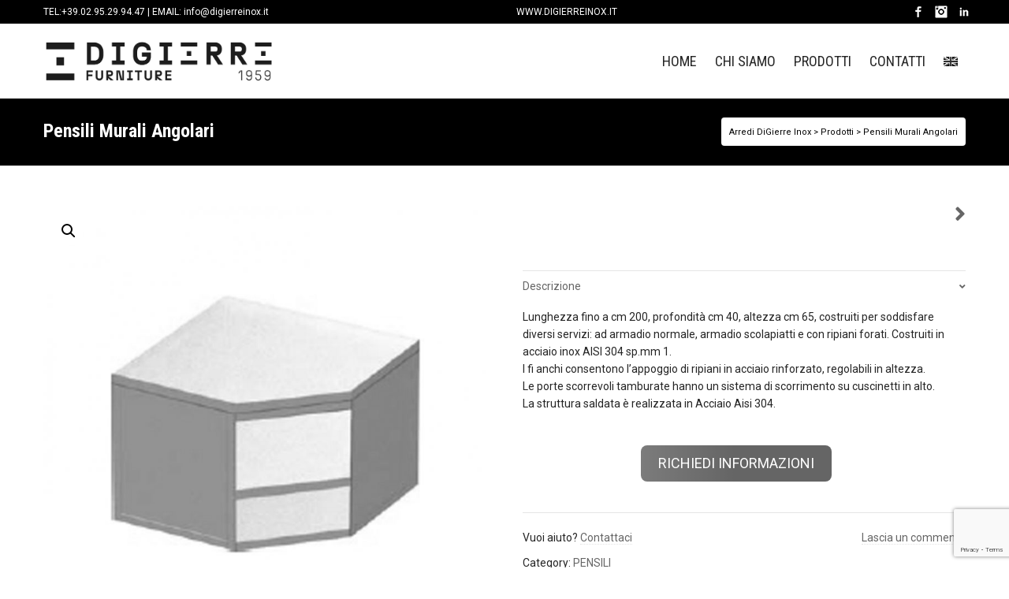

--- FILE ---
content_type: text/html; charset=UTF-8
request_url: https://arredidigierreinox.com/prodotto/pensili-murali-angolari/
body_size: 21179
content:

<!DOCTYPE html>

<!--// OPEN HTML //-->
<html lang="it-IT">

	<!--// OPEN HEAD //-->
	<head>
				
				
		<!--// SITE META //-->
		<meta charset="UTF-8" />	
		<meta name="viewport" content="width=device-width, user-scalable=no, initial-scale=1, maximum-scale=1">		
		<!--// PINGBACK //-->
		<link rel="pingback" href="https://arredidigierreinox.com/xmlrpc.php" />
		
		<!--// WORDPRESS HEAD HOOK //-->
		    <script>
        writeCookie();
        function writeCookie()
        {
            the_cookie = document.cookie;
            if( the_cookie ){
                if( window.devicePixelRatio >= 2 ){
                    the_cookie = "pixel_ratio="+window.devicePixelRatio+";"+the_cookie;
                    document.cookie = the_cookie;
                }
            }
        }
    </script>
<meta name='robots' content='index, follow, max-image-preview:large, max-snippet:-1, max-video-preview:-1' />
	<style>img:is([sizes="auto" i], [sizes^="auto," i]) { contain-intrinsic-size: 3000px 1500px }</style>
	<link rel="alternate" hreflang="it" href="https://arredidigierreinox.com/prodotto/pensili-murali-angolari/" />
<link rel="alternate" hreflang="en" href="https://arredidigierreinox.com/prodotto/angle-wall-shelves/?lang=en" />
<link rel="alternate" hreflang="x-default" href="https://arredidigierreinox.com/prodotto/pensili-murali-angolari/" />

	<!-- This site is optimized with the Yoast SEO plugin v26.5 - https://yoast.com/wordpress/plugins/seo/ -->
	<title>Pensili Murali Angolari - Arredi DiGierre Inox</title>
	<link rel="canonical" href="https://arredidigierreinox.com/prodotto/pensili-murali-angolari/" />
	<meta property="og:locale" content="it_IT" />
	<meta property="og:type" content="article" />
	<meta property="og:title" content="Pensili Murali Angolari - Arredi DiGierre Inox" />
	<meta property="og:url" content="https://arredidigierreinox.com/prodotto/pensili-murali-angolari/" />
	<meta property="og:site_name" content="Arredi DiGierre Inox" />
	<meta property="article:modified_time" content="2019-02-04T14:28:00+00:00" />
	<meta property="og:image" content="https://arredidigierreinox.com/wp-content/uploads/2018/04/pensili-murali-angolari-1.jpg" />
	<meta property="og:image:width" content="843" />
	<meta property="og:image:height" content="843" />
	<meta property="og:image:type" content="image/jpeg" />
	<meta name="twitter:card" content="summary_large_image" />
	<meta name="twitter:label1" content="Tempo di lettura stimato" />
	<meta name="twitter:data1" content="1 minuto" />
	<script type="application/ld+json" class="yoast-schema-graph">{"@context":"https://schema.org","@graph":[{"@type":"WebPage","@id":"https://arredidigierreinox.com/prodotto/pensili-murali-angolari/","url":"https://arredidigierreinox.com/prodotto/pensili-murali-angolari/","name":"Pensili Murali Angolari - Arredi DiGierre Inox","isPartOf":{"@id":"http://arredidigierreinox.com/#website"},"primaryImageOfPage":{"@id":"https://arredidigierreinox.com/prodotto/pensili-murali-angolari/#primaryimage"},"image":{"@id":"https://arredidigierreinox.com/prodotto/pensili-murali-angolari/#primaryimage"},"thumbnailUrl":"https://arredidigierreinox.com/wp-content/uploads/2018/04/pensili-murali-angolari-1.jpg","datePublished":"2018-04-12T14:14:24+00:00","dateModified":"2019-02-04T14:28:00+00:00","breadcrumb":{"@id":"https://arredidigierreinox.com/prodotto/pensili-murali-angolari/#breadcrumb"},"inLanguage":"it-IT","potentialAction":[{"@type":"ReadAction","target":["https://arredidigierreinox.com/prodotto/pensili-murali-angolari/"]}]},{"@type":"ImageObject","inLanguage":"it-IT","@id":"https://arredidigierreinox.com/prodotto/pensili-murali-angolari/#primaryimage","url":"https://arredidigierreinox.com/wp-content/uploads/2018/04/pensili-murali-angolari-1.jpg","contentUrl":"https://arredidigierreinox.com/wp-content/uploads/2018/04/pensili-murali-angolari-1.jpg","width":843,"height":843},{"@type":"BreadcrumbList","@id":"https://arredidigierreinox.com/prodotto/pensili-murali-angolari/#breadcrumb","itemListElement":[{"@type":"ListItem","position":1,"name":"Home","item":"http://arredidigierreinox.com/"},{"@type":"ListItem","position":2,"name":"Shop","item":"http://arredidigierreinox.com/negozio/"},{"@type":"ListItem","position":3,"name":"Pensili Murali Angolari"}]},{"@type":"WebSite","@id":"http://arredidigierreinox.com/#website","url":"http://arredidigierreinox.com/","name":"Arredi DiGierre Inox","description":"","publisher":{"@id":"http://arredidigierreinox.com/#organization"},"potentialAction":[{"@type":"SearchAction","target":{"@type":"EntryPoint","urlTemplate":"http://arredidigierreinox.com/?s={search_term_string}"},"query-input":{"@type":"PropertyValueSpecification","valueRequired":true,"valueName":"search_term_string"}}],"inLanguage":"it-IT"},{"@type":"Organization","@id":"http://arredidigierreinox.com/#organization","name":"DiGierre Inox","url":"http://arredidigierreinox.com/","logo":{"@type":"ImageObject","inLanguage":"it-IT","@id":"http://arredidigierreinox.com/#/schema/logo/image/","url":"https://arredidigierreinox.com/wp-content/uploads/2017/12/logo_digierreinox.jpg","contentUrl":"https://arredidigierreinox.com/wp-content/uploads/2017/12/logo_digierreinox.jpg","width":249,"height":82,"caption":"DiGierre Inox"},"image":{"@id":"http://arredidigierreinox.com/#/schema/logo/image/"}}]}</script>
	<!-- / Yoast SEO plugin. -->


<link rel='dns-prefetch' href='//maps.google.com' />
<link rel='dns-prefetch' href='//fonts.googleapis.com' />
<link rel="alternate" type="application/rss+xml" title="Arredi DiGierre Inox &raquo; Feed" href="https://arredidigierreinox.com/feed/" />
<link rel="alternate" type="application/rss+xml" title="Arredi DiGierre Inox &raquo; Feed dei commenti" href="https://arredidigierreinox.com/comments/feed/" />
		<!-- This site uses the Google Analytics by MonsterInsights plugin v9.11.0 - Using Analytics tracking - https://www.monsterinsights.com/ -->
		<!-- Nota: MonsterInsights non è attualmente configurato su questo sito. Il proprietario del sito deve autenticarsi con Google Analytics nel pannello delle impostazioni di MonsterInsights. -->
					<!-- No tracking code set -->
				<!-- / Google Analytics by MonsterInsights -->
		<script type="text/javascript">
/* <![CDATA[ */
window._wpemojiSettings = {"baseUrl":"https:\/\/s.w.org\/images\/core\/emoji\/15.0.3\/72x72\/","ext":".png","svgUrl":"https:\/\/s.w.org\/images\/core\/emoji\/15.0.3\/svg\/","svgExt":".svg","source":{"concatemoji":"https:\/\/arredidigierreinox.com\/wp-includes\/js\/wp-emoji-release.min.js?ver=ba58aab320a3eedda3404991008467fe"}};
/*! This file is auto-generated */
!function(i,n){var o,s,e;function c(e){try{var t={supportTests:e,timestamp:(new Date).valueOf()};sessionStorage.setItem(o,JSON.stringify(t))}catch(e){}}function p(e,t,n){e.clearRect(0,0,e.canvas.width,e.canvas.height),e.fillText(t,0,0);var t=new Uint32Array(e.getImageData(0,0,e.canvas.width,e.canvas.height).data),r=(e.clearRect(0,0,e.canvas.width,e.canvas.height),e.fillText(n,0,0),new Uint32Array(e.getImageData(0,0,e.canvas.width,e.canvas.height).data));return t.every(function(e,t){return e===r[t]})}function u(e,t,n){switch(t){case"flag":return n(e,"\ud83c\udff3\ufe0f\u200d\u26a7\ufe0f","\ud83c\udff3\ufe0f\u200b\u26a7\ufe0f")?!1:!n(e,"\ud83c\uddfa\ud83c\uddf3","\ud83c\uddfa\u200b\ud83c\uddf3")&&!n(e,"\ud83c\udff4\udb40\udc67\udb40\udc62\udb40\udc65\udb40\udc6e\udb40\udc67\udb40\udc7f","\ud83c\udff4\u200b\udb40\udc67\u200b\udb40\udc62\u200b\udb40\udc65\u200b\udb40\udc6e\u200b\udb40\udc67\u200b\udb40\udc7f");case"emoji":return!n(e,"\ud83d\udc26\u200d\u2b1b","\ud83d\udc26\u200b\u2b1b")}return!1}function f(e,t,n){var r="undefined"!=typeof WorkerGlobalScope&&self instanceof WorkerGlobalScope?new OffscreenCanvas(300,150):i.createElement("canvas"),a=r.getContext("2d",{willReadFrequently:!0}),o=(a.textBaseline="top",a.font="600 32px Arial",{});return e.forEach(function(e){o[e]=t(a,e,n)}),o}function t(e){var t=i.createElement("script");t.src=e,t.defer=!0,i.head.appendChild(t)}"undefined"!=typeof Promise&&(o="wpEmojiSettingsSupports",s=["flag","emoji"],n.supports={everything:!0,everythingExceptFlag:!0},e=new Promise(function(e){i.addEventListener("DOMContentLoaded",e,{once:!0})}),new Promise(function(t){var n=function(){try{var e=JSON.parse(sessionStorage.getItem(o));if("object"==typeof e&&"number"==typeof e.timestamp&&(new Date).valueOf()<e.timestamp+604800&&"object"==typeof e.supportTests)return e.supportTests}catch(e){}return null}();if(!n){if("undefined"!=typeof Worker&&"undefined"!=typeof OffscreenCanvas&&"undefined"!=typeof URL&&URL.createObjectURL&&"undefined"!=typeof Blob)try{var e="postMessage("+f.toString()+"("+[JSON.stringify(s),u.toString(),p.toString()].join(",")+"));",r=new Blob([e],{type:"text/javascript"}),a=new Worker(URL.createObjectURL(r),{name:"wpTestEmojiSupports"});return void(a.onmessage=function(e){c(n=e.data),a.terminate(),t(n)})}catch(e){}c(n=f(s,u,p))}t(n)}).then(function(e){for(var t in e)n.supports[t]=e[t],n.supports.everything=n.supports.everything&&n.supports[t],"flag"!==t&&(n.supports.everythingExceptFlag=n.supports.everythingExceptFlag&&n.supports[t]);n.supports.everythingExceptFlag=n.supports.everythingExceptFlag&&!n.supports.flag,n.DOMReady=!1,n.readyCallback=function(){n.DOMReady=!0}}).then(function(){return e}).then(function(){var e;n.supports.everything||(n.readyCallback(),(e=n.source||{}).concatemoji?t(e.concatemoji):e.wpemoji&&e.twemoji&&(t(e.twemoji),t(e.wpemoji)))}))}((window,document),window._wpemojiSettings);
/* ]]> */
</script>
<style id='wp-emoji-styles-inline-css' type='text/css'>

	img.wp-smiley, img.emoji {
		display: inline !important;
		border: none !important;
		box-shadow: none !important;
		height: 1em !important;
		width: 1em !important;
		margin: 0 0.07em !important;
		vertical-align: -0.1em !important;
		background: none !important;
		padding: 0 !important;
	}
</style>
<link rel='stylesheet' id='wp-block-library-css' href='https://arredidigierreinox.com/wp-includes/css/dist/block-library/style.min.css?ver=ba58aab320a3eedda3404991008467fe' type='text/css' media='all' />
<style id='classic-theme-styles-inline-css' type='text/css'>
/*! This file is auto-generated */
.wp-block-button__link{color:#fff;background-color:#32373c;border-radius:9999px;box-shadow:none;text-decoration:none;padding:calc(.667em + 2px) calc(1.333em + 2px);font-size:1.125em}.wp-block-file__button{background:#32373c;color:#fff;text-decoration:none}
</style>
<style id='global-styles-inline-css' type='text/css'>
:root{--wp--preset--aspect-ratio--square: 1;--wp--preset--aspect-ratio--4-3: 4/3;--wp--preset--aspect-ratio--3-4: 3/4;--wp--preset--aspect-ratio--3-2: 3/2;--wp--preset--aspect-ratio--2-3: 2/3;--wp--preset--aspect-ratio--16-9: 16/9;--wp--preset--aspect-ratio--9-16: 9/16;--wp--preset--color--black: #000000;--wp--preset--color--cyan-bluish-gray: #abb8c3;--wp--preset--color--white: #ffffff;--wp--preset--color--pale-pink: #f78da7;--wp--preset--color--vivid-red: #cf2e2e;--wp--preset--color--luminous-vivid-orange: #ff6900;--wp--preset--color--luminous-vivid-amber: #fcb900;--wp--preset--color--light-green-cyan: #7bdcb5;--wp--preset--color--vivid-green-cyan: #00d084;--wp--preset--color--pale-cyan-blue: #8ed1fc;--wp--preset--color--vivid-cyan-blue: #0693e3;--wp--preset--color--vivid-purple: #9b51e0;--wp--preset--gradient--vivid-cyan-blue-to-vivid-purple: linear-gradient(135deg,rgba(6,147,227,1) 0%,rgb(155,81,224) 100%);--wp--preset--gradient--light-green-cyan-to-vivid-green-cyan: linear-gradient(135deg,rgb(122,220,180) 0%,rgb(0,208,130) 100%);--wp--preset--gradient--luminous-vivid-amber-to-luminous-vivid-orange: linear-gradient(135deg,rgba(252,185,0,1) 0%,rgba(255,105,0,1) 100%);--wp--preset--gradient--luminous-vivid-orange-to-vivid-red: linear-gradient(135deg,rgba(255,105,0,1) 0%,rgb(207,46,46) 100%);--wp--preset--gradient--very-light-gray-to-cyan-bluish-gray: linear-gradient(135deg,rgb(238,238,238) 0%,rgb(169,184,195) 100%);--wp--preset--gradient--cool-to-warm-spectrum: linear-gradient(135deg,rgb(74,234,220) 0%,rgb(151,120,209) 20%,rgb(207,42,186) 40%,rgb(238,44,130) 60%,rgb(251,105,98) 80%,rgb(254,248,76) 100%);--wp--preset--gradient--blush-light-purple: linear-gradient(135deg,rgb(255,206,236) 0%,rgb(152,150,240) 100%);--wp--preset--gradient--blush-bordeaux: linear-gradient(135deg,rgb(254,205,165) 0%,rgb(254,45,45) 50%,rgb(107,0,62) 100%);--wp--preset--gradient--luminous-dusk: linear-gradient(135deg,rgb(255,203,112) 0%,rgb(199,81,192) 50%,rgb(65,88,208) 100%);--wp--preset--gradient--pale-ocean: linear-gradient(135deg,rgb(255,245,203) 0%,rgb(182,227,212) 50%,rgb(51,167,181) 100%);--wp--preset--gradient--electric-grass: linear-gradient(135deg,rgb(202,248,128) 0%,rgb(113,206,126) 100%);--wp--preset--gradient--midnight: linear-gradient(135deg,rgb(2,3,129) 0%,rgb(40,116,252) 100%);--wp--preset--font-size--small: 13px;--wp--preset--font-size--medium: 20px;--wp--preset--font-size--large: 36px;--wp--preset--font-size--x-large: 42px;--wp--preset--spacing--20: 0.44rem;--wp--preset--spacing--30: 0.67rem;--wp--preset--spacing--40: 1rem;--wp--preset--spacing--50: 1.5rem;--wp--preset--spacing--60: 2.25rem;--wp--preset--spacing--70: 3.38rem;--wp--preset--spacing--80: 5.06rem;--wp--preset--shadow--natural: 6px 6px 9px rgba(0, 0, 0, 0.2);--wp--preset--shadow--deep: 12px 12px 50px rgba(0, 0, 0, 0.4);--wp--preset--shadow--sharp: 6px 6px 0px rgba(0, 0, 0, 0.2);--wp--preset--shadow--outlined: 6px 6px 0px -3px rgba(255, 255, 255, 1), 6px 6px rgba(0, 0, 0, 1);--wp--preset--shadow--crisp: 6px 6px 0px rgba(0, 0, 0, 1);}:where(.is-layout-flex){gap: 0.5em;}:where(.is-layout-grid){gap: 0.5em;}body .is-layout-flex{display: flex;}.is-layout-flex{flex-wrap: wrap;align-items: center;}.is-layout-flex > :is(*, div){margin: 0;}body .is-layout-grid{display: grid;}.is-layout-grid > :is(*, div){margin: 0;}:where(.wp-block-columns.is-layout-flex){gap: 2em;}:where(.wp-block-columns.is-layout-grid){gap: 2em;}:where(.wp-block-post-template.is-layout-flex){gap: 1.25em;}:where(.wp-block-post-template.is-layout-grid){gap: 1.25em;}.has-black-color{color: var(--wp--preset--color--black) !important;}.has-cyan-bluish-gray-color{color: var(--wp--preset--color--cyan-bluish-gray) !important;}.has-white-color{color: var(--wp--preset--color--white) !important;}.has-pale-pink-color{color: var(--wp--preset--color--pale-pink) !important;}.has-vivid-red-color{color: var(--wp--preset--color--vivid-red) !important;}.has-luminous-vivid-orange-color{color: var(--wp--preset--color--luminous-vivid-orange) !important;}.has-luminous-vivid-amber-color{color: var(--wp--preset--color--luminous-vivid-amber) !important;}.has-light-green-cyan-color{color: var(--wp--preset--color--light-green-cyan) !important;}.has-vivid-green-cyan-color{color: var(--wp--preset--color--vivid-green-cyan) !important;}.has-pale-cyan-blue-color{color: var(--wp--preset--color--pale-cyan-blue) !important;}.has-vivid-cyan-blue-color{color: var(--wp--preset--color--vivid-cyan-blue) !important;}.has-vivid-purple-color{color: var(--wp--preset--color--vivid-purple) !important;}.has-black-background-color{background-color: var(--wp--preset--color--black) !important;}.has-cyan-bluish-gray-background-color{background-color: var(--wp--preset--color--cyan-bluish-gray) !important;}.has-white-background-color{background-color: var(--wp--preset--color--white) !important;}.has-pale-pink-background-color{background-color: var(--wp--preset--color--pale-pink) !important;}.has-vivid-red-background-color{background-color: var(--wp--preset--color--vivid-red) !important;}.has-luminous-vivid-orange-background-color{background-color: var(--wp--preset--color--luminous-vivid-orange) !important;}.has-luminous-vivid-amber-background-color{background-color: var(--wp--preset--color--luminous-vivid-amber) !important;}.has-light-green-cyan-background-color{background-color: var(--wp--preset--color--light-green-cyan) !important;}.has-vivid-green-cyan-background-color{background-color: var(--wp--preset--color--vivid-green-cyan) !important;}.has-pale-cyan-blue-background-color{background-color: var(--wp--preset--color--pale-cyan-blue) !important;}.has-vivid-cyan-blue-background-color{background-color: var(--wp--preset--color--vivid-cyan-blue) !important;}.has-vivid-purple-background-color{background-color: var(--wp--preset--color--vivid-purple) !important;}.has-black-border-color{border-color: var(--wp--preset--color--black) !important;}.has-cyan-bluish-gray-border-color{border-color: var(--wp--preset--color--cyan-bluish-gray) !important;}.has-white-border-color{border-color: var(--wp--preset--color--white) !important;}.has-pale-pink-border-color{border-color: var(--wp--preset--color--pale-pink) !important;}.has-vivid-red-border-color{border-color: var(--wp--preset--color--vivid-red) !important;}.has-luminous-vivid-orange-border-color{border-color: var(--wp--preset--color--luminous-vivid-orange) !important;}.has-luminous-vivid-amber-border-color{border-color: var(--wp--preset--color--luminous-vivid-amber) !important;}.has-light-green-cyan-border-color{border-color: var(--wp--preset--color--light-green-cyan) !important;}.has-vivid-green-cyan-border-color{border-color: var(--wp--preset--color--vivid-green-cyan) !important;}.has-pale-cyan-blue-border-color{border-color: var(--wp--preset--color--pale-cyan-blue) !important;}.has-vivid-cyan-blue-border-color{border-color: var(--wp--preset--color--vivid-cyan-blue) !important;}.has-vivid-purple-border-color{border-color: var(--wp--preset--color--vivid-purple) !important;}.has-vivid-cyan-blue-to-vivid-purple-gradient-background{background: var(--wp--preset--gradient--vivid-cyan-blue-to-vivid-purple) !important;}.has-light-green-cyan-to-vivid-green-cyan-gradient-background{background: var(--wp--preset--gradient--light-green-cyan-to-vivid-green-cyan) !important;}.has-luminous-vivid-amber-to-luminous-vivid-orange-gradient-background{background: var(--wp--preset--gradient--luminous-vivid-amber-to-luminous-vivid-orange) !important;}.has-luminous-vivid-orange-to-vivid-red-gradient-background{background: var(--wp--preset--gradient--luminous-vivid-orange-to-vivid-red) !important;}.has-very-light-gray-to-cyan-bluish-gray-gradient-background{background: var(--wp--preset--gradient--very-light-gray-to-cyan-bluish-gray) !important;}.has-cool-to-warm-spectrum-gradient-background{background: var(--wp--preset--gradient--cool-to-warm-spectrum) !important;}.has-blush-light-purple-gradient-background{background: var(--wp--preset--gradient--blush-light-purple) !important;}.has-blush-bordeaux-gradient-background{background: var(--wp--preset--gradient--blush-bordeaux) !important;}.has-luminous-dusk-gradient-background{background: var(--wp--preset--gradient--luminous-dusk) !important;}.has-pale-ocean-gradient-background{background: var(--wp--preset--gradient--pale-ocean) !important;}.has-electric-grass-gradient-background{background: var(--wp--preset--gradient--electric-grass) !important;}.has-midnight-gradient-background{background: var(--wp--preset--gradient--midnight) !important;}.has-small-font-size{font-size: var(--wp--preset--font-size--small) !important;}.has-medium-font-size{font-size: var(--wp--preset--font-size--medium) !important;}.has-large-font-size{font-size: var(--wp--preset--font-size--large) !important;}.has-x-large-font-size{font-size: var(--wp--preset--font-size--x-large) !important;}
:where(.wp-block-post-template.is-layout-flex){gap: 1.25em;}:where(.wp-block-post-template.is-layout-grid){gap: 1.25em;}
:where(.wp-block-columns.is-layout-flex){gap: 2em;}:where(.wp-block-columns.is-layout-grid){gap: 2em;}
:root :where(.wp-block-pullquote){font-size: 1.5em;line-height: 1.6;}
</style>
<link rel='stylesheet' id='cpsh-shortcodes-css' href='https://arredidigierreinox.com/wp-content/plugins/column-shortcodes//assets/css/shortcodes.css?ver=1.0.1' type='text/css' media='all' />
<link rel='stylesheet' id='contact-form-7-css' href='https://arredidigierreinox.com/wp-content/plugins/contact-form-7/includes/css/styles.css?ver=6.1.4' type='text/css' media='all' />
<link rel='stylesheet' id='rs-plugin-settings-css' href='https://arredidigierreinox.com/wp-content/plugins/revslider/public/assets/css/rs6.css?ver=6.0.9' type='text/css' media='all' />
<style id='rs-plugin-settings-inline-css' type='text/css'>
#rs-demo-id {}
</style>
<link rel='stylesheet' id='wcml-dropdown-0-css' href='//arredidigierreinox.com/wp-content/plugins/woocommerce-multilingual/templates/currency-switchers/legacy-dropdown/style.css?ver=5.3.8' type='text/css' media='all' />
<link rel='stylesheet' id='photoswipe-css' href='https://arredidigierreinox.com/wp-content/plugins/woocommerce/assets/css/photoswipe/photoswipe.min.css?ver=10.3.7' type='text/css' media='all' />
<link rel='stylesheet' id='photoswipe-default-skin-css' href='https://arredidigierreinox.com/wp-content/plugins/woocommerce/assets/css/photoswipe/default-skin/default-skin.min.css?ver=10.3.7' type='text/css' media='all' />
<link rel='stylesheet' id='woocommerce-layout-css' href='https://arredidigierreinox.com/wp-content/plugins/woocommerce/assets/css/woocommerce-layout.css?ver=10.3.7' type='text/css' media='all' />
<link rel='stylesheet' id='woocommerce-smallscreen-css' href='https://arredidigierreinox.com/wp-content/plugins/woocommerce/assets/css/woocommerce-smallscreen.css?ver=10.3.7' type='text/css' media='only screen and (max-width: 768px)' />
<link rel='stylesheet' id='woocommerce-general-css' href='https://arredidigierreinox.com/wp-content/plugins/woocommerce/assets/css/woocommerce.css?ver=10.3.7' type='text/css' media='all' />
<style id='woocommerce-inline-inline-css' type='text/css'>
.woocommerce form .form-row .required { visibility: visible; }
</style>
<link rel='stylesheet' id='fontawesome-css-6-css' href='https://arredidigierreinox.com/wp-content/plugins/wp-font-awesome/font-awesome/css/fontawesome-all.min.css?ver=1.8.0' type='text/css' media='all' />
<link rel='stylesheet' id='fontawesome-css-4-css' href='https://arredidigierreinox.com/wp-content/plugins/wp-font-awesome/font-awesome/css/v4-shims.min.css?ver=1.8.0' type='text/css' media='all' />
<link rel='stylesheet' id='wpml-menu-item-0-css' href='https://arredidigierreinox.com/wp-content/plugins/sitepress-multilingual-cms/templates/language-switchers/menu-item/style.min.css?ver=1' type='text/css' media='all' />
<link rel='stylesheet' id='brands-styles-css' href='https://arredidigierreinox.com/wp-content/plugins/woocommerce/assets/css/brands.css?ver=10.3.7' type='text/css' media='all' />
<link rel='stylesheet' id='neighborhood-google-fonts-css' href='https://fonts.googleapis.com/css?family=Roboto:400|Roboto+Condensed:700|Roboto+Condensed:400&#038;subset' type='text/css' media='all' />
<link rel='stylesheet' id='bootstrap-css' href='https://arredidigierreinox.com/wp-content/themes/neighborhood/css/bootstrap.min.css' type='text/css' media='all' />
<link rel='stylesheet' id='font-awesome-v5-css' href='https://arredidigierreinox.com/wp-content/themes/neighborhood/css/font-awesome.min.css?ver=5.2.0' type='text/css' media='all' />
<link rel='stylesheet' id='font-awesome-v4shims-css' href='https://arredidigierreinox.com/wp-content/themes/neighborhood/css/v4-shims.min.css' type='text/css' media='all' />
<link rel='stylesheet' id='neighborhood-css' href='https://arredidigierreinox.com/wp-content/themes/neighborhood/style.css' type='text/css' media='all' />
<link rel='stylesheet' id='bootstrap-responsive-css' href='https://arredidigierreinox.com/wp-content/themes/neighborhood/css/bootstrap-responsive.min.css' type='text/css' media='all' />
<link rel='stylesheet' id='neighborhood-responsive-css' href='https://arredidigierreinox.com/wp-content/themes/neighborhood/css/responsive.css' type='text/css' media='screen' />
<script type="text/javascript" id="wpml-cookie-js-extra">
/* <![CDATA[ */
var wpml_cookies = {"wp-wpml_current_language":{"value":"it","expires":1,"path":"\/"}};
var wpml_cookies = {"wp-wpml_current_language":{"value":"it","expires":1,"path":"\/"}};
/* ]]> */
</script>
<script type="text/javascript" src="https://arredidigierreinox.com/wp-content/plugins/sitepress-multilingual-cms/res/js/cookies/language-cookie.js?ver=486900" id="wpml-cookie-js" defer="defer" data-wp-strategy="defer"></script>
<script type="text/javascript" src="https://arredidigierreinox.com/wp-includes/js/jquery/jquery.min.js?ver=3.7.1" id="jquery-core-js"></script>
<script type="text/javascript" src="https://arredidigierreinox.com/wp-includes/js/jquery/jquery-migrate.min.js?ver=3.4.1" id="jquery-migrate-js"></script>
<script type="text/javascript" src="https://arredidigierreinox.com/wp-content/plugins/revslider/public/assets/js/revolution.tools.min.js?ver=6.0" id="tp-tools-js"></script>
<script type="text/javascript" src="https://arredidigierreinox.com/wp-content/plugins/revslider/public/assets/js/rs6.min.js?ver=6.0.9" id="revmin-js"></script>
<script type="text/javascript" src="https://arredidigierreinox.com/wp-content/plugins/woocommerce/assets/js/jquery-blockui/jquery.blockUI.min.js?ver=2.7.0-wc.10.3.7" id="wc-jquery-blockui-js" defer="defer" data-wp-strategy="defer"></script>
<script type="text/javascript" id="wc-add-to-cart-js-extra">
/* <![CDATA[ */
var wc_add_to_cart_params = {"ajax_url":"\/wp-admin\/admin-ajax.php","wc_ajax_url":"\/?wc-ajax=%%endpoint%%","i18n_view_cart":"Visualizza carrello","cart_url":"https:\/\/arredidigierreinox.com\/?page_id=13045","is_cart":"","cart_redirect_after_add":"no"};
/* ]]> */
</script>
<script type="text/javascript" src="https://arredidigierreinox.com/wp-content/plugins/woocommerce/assets/js/frontend/add-to-cart.min.js?ver=10.3.7" id="wc-add-to-cart-js" defer="defer" data-wp-strategy="defer"></script>
<script type="text/javascript" src="https://arredidigierreinox.com/wp-content/plugins/woocommerce/assets/js/zoom/jquery.zoom.min.js?ver=1.7.21-wc.10.3.7" id="wc-zoom-js" defer="defer" data-wp-strategy="defer"></script>
<script type="text/javascript" src="https://arredidigierreinox.com/wp-content/plugins/woocommerce/assets/js/flexslider/jquery.flexslider.min.js?ver=2.7.2-wc.10.3.7" id="wc-flexslider-js" defer="defer" data-wp-strategy="defer"></script>
<script type="text/javascript" src="https://arredidigierreinox.com/wp-content/plugins/woocommerce/assets/js/photoswipe/photoswipe.min.js?ver=4.1.1-wc.10.3.7" id="wc-photoswipe-js" defer="defer" data-wp-strategy="defer"></script>
<script type="text/javascript" src="https://arredidigierreinox.com/wp-content/plugins/woocommerce/assets/js/photoswipe/photoswipe-ui-default.min.js?ver=4.1.1-wc.10.3.7" id="wc-photoswipe-ui-default-js" defer="defer" data-wp-strategy="defer"></script>
<script type="text/javascript" id="wc-single-product-js-extra">
/* <![CDATA[ */
var wc_single_product_params = {"i18n_required_rating_text":"Seleziona una valutazione","i18n_rating_options":["1 stella su 5","2 stelle su 5","3 stelle su 5","4 stelle su 5","5 stelle su 5"],"i18n_product_gallery_trigger_text":"Visualizza la galleria di immagini a schermo intero","review_rating_required":"yes","flexslider":{"rtl":false,"animation":"slide","smoothHeight":true,"directionNav":false,"controlNav":"thumbnails","slideshow":false,"animationSpeed":500,"animationLoop":false,"allowOneSlide":false},"zoom_enabled":"1","zoom_options":[],"photoswipe_enabled":"1","photoswipe_options":{"shareEl":false,"closeOnScroll":false,"history":false,"hideAnimationDuration":0,"showAnimationDuration":0},"flexslider_enabled":"1"};
/* ]]> */
</script>
<script type="text/javascript" src="https://arredidigierreinox.com/wp-content/plugins/woocommerce/assets/js/frontend/single-product.min.js?ver=10.3.7" id="wc-single-product-js" defer="defer" data-wp-strategy="defer"></script>
<script type="text/javascript" src="https://arredidigierreinox.com/wp-content/plugins/woocommerce/assets/js/js-cookie/js.cookie.min.js?ver=2.1.4-wc.10.3.7" id="wc-js-cookie-js" defer="defer" data-wp-strategy="defer"></script>
<script type="text/javascript" id="woocommerce-js-extra">
/* <![CDATA[ */
var woocommerce_params = {"ajax_url":"\/wp-admin\/admin-ajax.php","wc_ajax_url":"\/?wc-ajax=%%endpoint%%","i18n_password_show":"Mostra password","i18n_password_hide":"Nascondi password"};
/* ]]> */
</script>
<script type="text/javascript" src="https://arredidigierreinox.com/wp-content/plugins/woocommerce/assets/js/frontend/woocommerce.min.js?ver=10.3.7" id="woocommerce-js" defer="defer" data-wp-strategy="defer"></script>
<link rel="https://api.w.org/" href="https://arredidigierreinox.com/wp-json/" /><link rel="alternate" title="JSON" type="application/json" href="https://arredidigierreinox.com/wp-json/wp/v2/product/12415" /><link rel="EditURI" type="application/rsd+xml" title="RSD" href="https://arredidigierreinox.com/xmlrpc.php?rsd" />

<link rel='shortlink' href='https://arredidigierreinox.com/?p=12415' />
<link rel="alternate" title="oEmbed (JSON)" type="application/json+oembed" href="https://arredidigierreinox.com/wp-json/oembed/1.0/embed?url=https%3A%2F%2Farredidigierreinox.com%2Fprodotto%2Fpensili-murali-angolari%2F" />
<link rel="alternate" title="oEmbed (XML)" type="text/xml+oembed" href="https://arredidigierreinox.com/wp-json/oembed/1.0/embed?url=https%3A%2F%2Farredidigierreinox.com%2Fprodotto%2Fpensili-murali-angolari%2F&#038;format=xml" />
<meta name="generator" content="WPML ver:4.8.6 stt:1,27;" />
	<noscript><style>.woocommerce-product-gallery{ opacity: 1 !important; }</style></noscript>
				<script type="text/javascript">
			var ajaxurl = 'https://arredidigierreinox.com/wp-admin/admin-ajax.php';
			</script>
		<style type="text/css">
/*========== Web Font Styles ==========*/
body, h6, #sidebar .widget-heading h3, #header-search input, .header-items h3.phone-number, .related-wrap h4, #comments-list > h3, .item-heading h1, .sf-button, button, input[type="submit"], input[type="email"], input[type="reset"], input[type="button"], .spb_accordion_section h3, #header-login input, #mobile-navigation > div, .search-form input, input, button, select, textarea {font-family: "Helvetica", Palatino, Arial, Helvetica, Tahoma, sans-serif;}
h1, h2, h3, h4, h5, .custom-caption p, span.dropcap1, span.dropcap2, span.dropcap3, span.dropcap4, .spb_call_text, .impact-text, .testimonial-text, .header-advert {font-family: "Helvetica", Palatino, Arial, Helvetica, Tahoma, sans-serif;}
nav .menu li {font-family: "Helvetica", Palatino, Arial Helvetica, Tahoma, sans-serif;}
body, p, .masonry-items .blog-item .quote-excerpt, #commentform label, .contact-form label {font-size: 14px;line-height: 22px;}
h1, .spb_impact_text .spb_call_text, .impact-text {font-size: 24px;line-height: 34px;}
h2 {font-size: 20px;line-height: 30px;}
h3 {font-size: 18px;line-height: 24px;}
h4, .body-content.quote, #respond-wrap h3 {font-size: 16px;line-height: 20px;}
h5 {font-size: 14px;line-height: 18px;}
h6 {font-size: 12px;line-height: 16px;}
nav .menu li {font-size: 18px;}

/*========== Accent Styles ==========*/
::selection, ::-moz-selection {background-color: #000000; color: #fff;}
span.highlighted, span.dropcap4, .loved-item:hover .loved-count, .flickr-widget li, .portfolio-grid li, .wpcf7 input.wpcf7-submit[type="submit"], .woocommerce-page nav.woocommerce-pagination ul li span.current, .woocommerce nav.woocommerce-pagination ul li span.current, figcaption .product-added, .woocommerce .wc-new-badge, .yith-wcwl-wishlistexistsbrowse a, .yith-wcwl-wishlistaddedbrowse a, .woocommerce .widget_layered_nav ul li.chosen > *, .woocommerce .widget_layered_nav_filters ul li a {background-color: #000000!important; color: #ffffff;}
.sf-button.accent {background-color: #000000!important;}
a:hover, #sidebar a:hover, .pagination-wrap a:hover, .carousel-nav a:hover, .portfolio-pagination div:hover > i, #footer a:hover, #copyright a, .beam-me-up a:hover span, .portfolio-item .portfolio-item-permalink, .read-more-link, .blog-item .read-more, .blog-item-details a, .author-link, .comment-meta .edit-link a, .comment-meta .comment-reply a, #reply-title small a, ul.member-contact, ul.member-contact li a, #respond .form-submit input:hover, span.dropcap2, .spb_divider.go_to_top a, love-it-wrapper:hover .love-it, .love-it-wrapper:hover span, .love-it-wrapper .loved, .comments-likes a:hover i, .comments-likes .love-it-wrapper:hover a i, .comments-likes a:hover span, .love-it-wrapper:hover a i, .item-link:hover, #header-translation p a, #swift-slider .flex-caption-large h1 a:hover, .wooslider .slide-title a:hover, .caption-details-inner .details span > a, .caption-details-inner .chart span, .caption-details-inner .chart i, #swift-slider .flex-caption-large .chart i, #breadcrumbs a:hover, .ui-widget-content a:hover, .woocommerce form.cart button.single_add_to_cart_button:hover, .yith-wcwl-add-button a:hover, #product-img-slider li a.zoom:hover, .woocommerce .star-rating span, .mobile-search-link.active, .woocommerce div.product form.cart .button.add_to_cart_button {color: #000000;}
.carousel-wrap > a:hover, .ajax-search-results .all-results:hover, .search-result h5 a:hover {color: #000000!important;}
.comments-likes a:hover span, .comments-likes a:hover i {color: #000000!important;}
.read-more i:before, .read-more em:before {color: #000000;}
.bypostauthor .comment-wrap .comment-avatar,.search-form input:focus,.wpcf7 input[type="text"]:focus,.wpcf7 textarea:focus {border-color: #000000!important;}
nav .menu ul li:first-child:after,.navigation a:hover > .nav-text {border-bottom-color: #000000;}
nav .menu ul ul li:first-child:after {border-right-color: #000000;}
.spb_impact_text .spb_button span {color: #fff;}
article.type-post #respond .form-submit input#submit {background-color: #252525;}
.woocommerce .free-badge {background-color: #252525; color: #f7f7f7;}

/*========== Main Styles ==========*/
body {color: #252525;}
.pagination-wrap a, .search-pagination a {color: #252525;}
body {background-size: auto;}
#main-container, .tm-toggle-button-wrap a {background-color: #ffffff;}
a, .ui-widget-content a {color: #666666;}
.pagination-wrap li span.current, .pagination-wrap li a:hover {color: #ffffff;background: #000000;border-color: #000000;}
.pagination-wrap li a, .pagination-wrap li span.expand {color: #252525;border-color: #e4e4e4;}
.pagination-wrap li a, .pagination-wrap li span {background-color: #ffffff;}
input[type="text"], input[type="password"], input[type="email"], textarea, select {border-color: #e4e4e4;background: #f7f7f7;}
textarea:focus, input:focus {border-color: #999!important;}
.modal-header {background: #f7f7f7;}

/*========== Header Styles ==========*/
#logo > a.logo-link {height: 55px;width: auto;}#header-section.header-1 #header {padding: 20px 0;}#header-section.header-4 #header nav#main-navigation ul.menu > li, #header-section.header-5 #header nav#main-navigation ul.menu > li, #header-section.header-4 .header-right nav ul.menu > li, #header-section.header-5 .header-left nav ul.menu > li {line-height: 95px;}#header-section.header-4 #logo > a.logo-link, #header-section.header-5 #logo > a.logo-link {height: 95px;}.sf-super-search {background-color: #252525;}.sf-super-search .search-options .ss-dropdown > span, .sf-super-search .search-options input {color: #000000; border-bottom-color: #000000;}.sf-super-search .search-options .ss-dropdown ul li .fa-check {color: #000000;}.sf-super-search-go:hover, .sf-super-search-close:hover { background-color: #000000; border-color: #000000; color: #ffffff;}#top-bar {background: #000000; color: #ffffff;}
#top-bar .tb-welcome {border-color: #000000;}
#top-bar a {color: #ffffff;}
#top-bar .menu li {border-left-color: #000000; border-right-color: #000000;}
#top-bar .menu > li > a, #top-bar .menu > li.parent:after {color: #ffffff;}
#top-bar .menu > li > a:hover, #top-bar a:hover {color: #898989;}
#top-bar .show-menu {background-color: #000000;color: #252525;}
.header-languages .current-language {background: #252525; color: #ffffff;}
#header-section:before, #mini-header {background-color: #ffffff;background: -webkit-gradient(linear, 0% 0%, 0% 100%, from(#ffffff), to(#ffffff));background: -webkit-linear-gradient(top, #ffffff, #ffffff);background: -moz-linear-gradient(top, #ffffff, #ffffff);background: -ms-linear-gradient(top, #ffffff, #ffffff);background: -o-linear-gradient(top, #ffffff, #ffffff);}
#logo img, #logo img.retina {width: 293px;}
#logo img {height: 55px;}
#header-section:before {opacity: 1;}
#header-section .header-menu .menu li, #mini-header .header-right nav .menu li {border-left-color: #e4e4e4;}
#header-section > #main-nav {border-top-color: #e4e4e4;}
.page-content {border-bottom-color: #e4e4e4;}

/*========== Navigation Styles ==========*/
#nav-pointer {background-color: #e4e4e4;}
.show-menu {background-color: #252525;color: #f7f7f7;}
nav .menu > li:before {background: #e4e4e4;}
nav .menu .sub-menu .parent > a:after {border-left-color: #e4e4e4;}
nav .menu ul.sub-menu {background-color: #ffffff;}
nav .menu ul.sub-menu li {border-bottom-color: #f0f0f0;border-bottom-style: solid;}
li.menu-item.sf-mega-menu > ul.sub-menu > li {border-color: #f0f0f0;border-style: solid;}
nav .menu > li a, #menubar-controls a {color: #252525;}
nav .menu > li:hover > a {color: #000000;}
nav .menu ul.sub-menu li > a, #top-bar nav .menu ul li > a {color: #666666;}
nav .menu ul.sub-menu li:hover > a {color: #000000!important; background: #252525;}
nav .menu li.parent > a:after, nav .menu li.parent > a:after:hover {color: #aaa;}
nav .menu li.current-menu-ancestor > a, nav .menu li.current-menu-item > a {color: #000000;}
nav .menu ul li.current-menu-ancestor > a, nav .menu ul li.current-menu-item > a {color: #ffffff; background: #252525;}
#main-nav .header-right ul.menu > li, .wishlist-item, .header-right .menu-search, .header-left .menu-search {border-left-color: #f0f0f0;}
#nav-search, #mini-search {background: #000000;}
#nav-search a, #mini-search a {color: #ffffff;}
.bag-header, .bag-product, .bag-empty, .wishlist-empty {border-color: #f0f0f0;}
.bag-buttons a {background-color: #f0f0f0; color: #252525;}
.bag-buttons a.checkout-button, .bag-buttons a.create-account-button, .woocommerce input.button.alt, .woocommerce .alt-button, .woocommerce button.button.alt, .woocommerce .button.checkout-button {background: #252525; color: #f7f7f7;}
.bag-buttons a:hover, .woocommerce .button.update-cart-button:hover {background: #000000; color: #ffffff;}
.bag-buttons a.checkout-button:hover, .woocommerce input.button.alt:hover, .woocommerce .alt-button:hover, .woocommerce button.button.alt:hover, .woocommerce .button.checkout-button:hover {background: #000000; color: #ffffff;}
nav.std-menu ul.menu > li.parent > a:after {border-bottom-color: #e4e4e4;}

/*========== Page Heading Styles ==========*/
#promo-bar {background-color: #000000;}
#promo-bar * {color: #ffffff;}

/*========== Page Heading Styles ==========*/
.page-heading {background-color: #000000;border-bottom-color: #e4e4e4;}
.page-heading h1, .page-heading h3 {color: #ffffff;}
#breadcrumbs {background: #ffffff;}
#breadcrumbs {color: #000000;}
#breadcrumbs a, #breadcrumb i {color: #000000;}

/*========== Body Styles ==========*/
body, input[type="text"], input[type="password"], input[type="email"], textarea, select {color: #252525;}
h1, h1 a {color: #252525;}
h2, h2 a {color: #000000;}
h3, h3 a {color: #252525;}
h4, h4 a, .carousel-wrap > a {color: #252525;}
h5, h5 a {color: #252525;}
h6, h6 a {color: #252525;}
.spb_impact_text .spb_call_text, .impact-text {color: #252525;}
.read-more i, .read-more em {color: transparent;}

/*========== Content Styles ==========*/
.pb-border-bottom, .pb-border-top {border-color: #e4e4e4;}
#swift-slider ul.slides {background: #252525;}
#swift-slider .flex-caption .flex-caption-headline {background: #ffffff;}
#swift-slider .flex-caption .flex-caption-details .caption-details-inner {background: #ffffff; border-bottom: #e4e4e4}
#swift-slider .flex-caption-large, #swift-slider .flex-caption-large h1 a {color: #f7f7f7;}
#swift-slider .flex-caption h4 i {line-height: 20px;}
#swift-slider .flex-caption-large .comment-chart i {color: #f7f7f7;}
#swift-slider .flex-caption-large .loveit-chart span {color: #000000;}
#swift-slider .flex-caption-large a {color: #000000;}
#swift-slider .flex-caption .comment-chart i, #swift-slider .flex-caption .comment-chart span {color: #252525;}
figure .overlay {background-color: #000000;color: #fff;}
.overlay .thumb-info h4 {color: #fff;}
figure:hover .overlay {box-shadow: inset 0 0 0 500px #000000;}
h4.spb_heading span, h4.lined-heading span {background: #ffffff}
.spb_parallax_asset h4.spb_heading {border-bottom-color: #252525}
.carousel-wrap a.carousel-prev, .carousel-wrap a.carousel-next {background: #252525; color: #f7f7f7!important;}
.carousel-wrap a.carousel-prev:hover, .carousel-wrap a.carousel-next:hover {color: #000000!important;}

/*========== Sidebar Styles ==========*/
.sidebar .widget-heading h4 {color: #252525;}
.sidebar .widget-heading h4 span {background: #ffffff;}
.widget ul li {border-color: #e4e4e4;}
.widget_search form input {background: #f7f7f7;}
.widget .wp-tag-cloud li a {border-color: #e4e4e4;}
.widget .tagcloud a:hover, .widget ul.wp-tag-cloud li:hover > a {background: #000000; color: #ffffff;}
.loved-item .loved-count {color: #f7f7f7;background: #252525;}
.subscribers-list li > a.social-circle {color: #f7f7f7;background: #252525;}
.subscribers-list li:hover > a.social-circle {color: #fbfbfb;background: #000000;}
.sidebar .widget_categories ul > li a, .sidebar .widget_archive ul > li a, .sidebar .widget_nav_menu ul > li a, .sidebar .widget_meta ul > li a, .sidebar .widget_recent_entries ul > li, .widget_product_categories ul > li a, .widget_layered_nav ul > li a {color: #666666;}
.sidebar .widget_categories ul > li a:hover, .sidebar .widget_archive ul > li a:hover, .sidebar .widget_nav_menu ul > li a:hover, .widget_nav_menu ul > li.current-menu-item a, .sidebar .widget_meta ul > li a:hover, .sidebar .widget_recent_entries ul > li a:hover, .widget_product_categories ul > li a:hover, .widget_layered_nav ul > li a:hover {color: #000000;}
#calendar_wrap caption {border-bottom-color: #252525;}
.sidebar .widget_calendar tbody tr > td a {color: #f7f7f7;background-color: #252525;}
.sidebar .widget_calendar tbody tr > td a:hover {background-color: #000000;}
.sidebar .widget_calendar tfoot a {color: #252525;}
.sidebar .widget_calendar tfoot a:hover {color: #000000;}
.widget_calendar #calendar_wrap, .widget_calendar th, .widget_calendar tbody tr > td, .widget_calendar tbody tr > td.pad {border-color: #e4e4e4;}
.widget_neighborhood_infocus_widget .infocus-item h5 a {color: #252525;}
.widget_neighborhood_infocus_widget .infocus-item h5 a:hover {color: #000000;}
.sidebar .widget hr {border-color: #e4e4e4;}

/*========== Portfolio Styles ==========*/
.filter-wrap .select:after {background: #ffffff;}
.filter-wrap ul li a {color: #252525; background: #f7f7f7;}
.filter-wrap ul li a:hover {color: #000000;}
.filter-wrap ul li.selected a {color: #ffffff;background: #000000;}
.portfolio-item {border-bottom-color: #e4e4e4;}
.masonry-items .portfolio-item-details {border-color: #e4e4e4;background: #f7f7f7;}
.spb_portfolio_carousel_widget .portfolio-item {background: #ffffff;}
.spb_portfolio_carousel_widget .portfolio-item h4.portfolio-item-title a > i {line-height: 20px;}
.masonry-items .blog-item .blog-details-wrap:before {background-color: #f7f7f7;}
.masonry-items .portfolio-item figure {border-color: #e4e4e4;}
.portfolio-details-wrap span span {color: #666;}
.share-links > a:hover {color: #000000;}

/*========== Blog Styles ==========*/
.blog-aux-options li a, .blog-aux-options li form input {background: #f7f7f7;}
.blog-aux-options li.selected a {background: #000000;color: #ffffff;}
.blog-filter-wrap .aux-list li:hover {border-bottom-color: transparent;}
.blog-filter-wrap .aux-list li:hover a {color: #ffffff;background: #000000;}
.blog-item {border-color: #e4e4e4;}
.standard-post-details .standard-post-author {border-color: #e4e4e4;}
.masonry-items .blog-item {background: #f7f7f7;}
.mini-items .blog-item-details, .author-info-wrap, .related-wrap, .tags-link-wrap, .comment .comment-wrap, .share-links, .single-portfolio .share-links, .single .pagination-wrap {border-color: #e4e4e4;}
.related-wrap h4, #comments-list h4, #respond-wrap h3 {border-bottom-color: #252525;}
.related-item figure {background-color: #252525;}
.search-item-img .img-holder {background: #f7f7f7;border-color:#e4e4e4;}.required {color: #ee3c59;}
article.type-post #respond .form-submit input#submit {color: #fff;}
.comments-likes a i, .comments-likes a span, .comments-likes .love-it-wrapper a i {color: #252525;}
#respond .form-submit input:hover {color: #fff!important;}
.recent-post {background: #ffffff;}
.recent-post .post-item-details {border-top-color: #e4e4e4;color: #e4e4e4;}
.post-item-details span, .post-item-details a, .post-item-details .comments-likes a i, .post-item-details .comments-likes a span {color: #999;}

/*========== Shortcode Styles ==========*/
.sf-button.accent {color: #fff;}
a.sf-button:hover, #footer a.sf-button:hover {background-image: none;color: #fff!important;}
a.sf-button.green:hover, a.sf-button.lightgrey:hover, a.sf-button.limegreen:hover {color: #111!important;}
a.sf-button.white:hover {color: #000000!important;}
.wpcf7 input.wpcf7-submit[type="submit"] {color: #fff;}
.sf-icon {color: #07c1b6;}
.sf-icon-cont {background-color: #222222;}
span.dropcap3 {background: #000;color: #fff;}
span.dropcap4 {color: #fff;}
.spb_divider, .spb_divider.go_to_top_icon1, .spb_divider.go_to_top_icon2, .testimonials > li, .jobs > li, .spb_impact_text, .tm-toggle-button-wrap, .tm-toggle-button-wrap a, .portfolio-details-wrap, .spb_divider.go_to_top a {border-color: #e4e4e4;}
.spb_divider.go_to_top_icon1 a, .spb_divider.go_to_top_icon2 a {background: #ffffff;}
.spb_tabs .ui-tabs .ui-tabs-panel, .spb_content_element .ui-tabs .ui-tabs-nav, .ui-tabs .ui-tabs-nav li {border-color: #e4e4e4;}
.spb_accordion_section, .spb_tabs .ui-tabs .ui-tabs-panel, .spb_accordion .spb_accordion_section, .spb_accordion_section .ui-accordion-content, .spb_accordion .spb_accordion_section > h3.ui-state-active a, .ui-tabs .ui-tabs-nav li.ui-tabs-active a {background: #ffffff!important;}
.spb_tabs .nav-tabs li a {border-color: #e4e4e4;}
.spb_tabs .nav-tabs li.active a {border-bottom-color: transparent;}
.spb_tour .ui-tabs .ui-tabs-nav li a {border-color: #e4e4e4;}
.spb_tour.span3 .ui-tabs .ui-tabs-nav li {border-color: #e4e4e4!important;}
.ui-accordion h3.ui-accordion-header .ui-icon {color: #252525;}
.ui-accordion h3.ui-accordion-header.ui-state-active .ui-icon, .ui-accordion h3.ui-accordion-header.ui-state-active:hover .ui-icon {color: #000000;}
blockquote.pullquote {border-color: #e4e4e4;}
.borderframe img {border-color: #eeeeee;}
.labelled-pricing-table .column-highlight {background-color: #fff;}
.labelled-pricing-table .pricing-table-label-row, .labelled-pricing-table .pricing-table-row {background: #eeeeee;}
.labelled-pricing-table .alt-row {background: #f7f7f7;}
.labelled-pricing-table .pricing-table-price {background: #999999;}
.labelled-pricing-table .pricing-table-package {background: #bbbbbb;}
.labelled-pricing-table .lpt-button-wrap {background: #e4e4e4;}
.labelled-pricing-table .lpt-button-wrap a.accent {background: #222!important;}
.labelled-pricing-table .column-highlight .lpt-button-wrap {background: transparent!important;}
.labelled-pricing-table .column-highlight .lpt-button-wrap a.accent {background: #000000!important;}
.column-highlight .pricing-table-price {color: #fff;background: #000000;border-bottom-color: #000000;}
.column-highlight .pricing-table-package {background: #8dded9;}
.column-highlight .pricing-table-details {background: #baebe8;}
.spb_box_text.coloured .box-content-wrap {background: #000000;color: #fff;}
.spb_box_text.whitestroke .box-content-wrap {background-color: #fff;border-color: #e4e4e4;}
.client-item figure {border-color: #e4e4e4;}
.client-item figure:hover {border-color: #333;}
ul.member-contact li a:hover {color: #333;}
.testimonials.carousel-items li {border-color: #e4e4e4;}
.testimonials.carousel-items li:after {border-left-color: #e4e4e4;border-top-color: #e4e4e4;}
.team-member .team-member-bio {border-bottom-color: #e4e4e4;}
.horizontal-break {background-color: #e4e4e4;}
.progress .bar {background-color: #000000;}
.progress.standard .bar {background: #000000;}

/*========== Footer Styles ==========*/
#footer {background: #e2e2e2;}
#footer, #footer p {color: #0a0a0a;}
#footer h4 {color: #0a0a0a;}
#footer h4:before {border-color: #0a0a0a;}
#footer h4 span {background: #e2e2e2;}
#footer a {color: #0a0a0a;}
#footer .widget ul li, #footer .widget_categories ul, #footer .widget_archive ul, #footer .widget_nav_menu ul, #footer .widget_recent_comments ul, #footer .widget_meta ul, #footer .widget_recent_entries ul, #footer .widget_product_categories ul {border-color: #0a0a0a;}
#copyright {background-color: #000000;border-top-color: #0a0a0a;}
#copyright p {color: #ffffff;}
#copyright a {color: #ffffff;}
#copyright a:hover {color: #000000;}
#footer .widget_calendar #calendar_wrap, #footer .widget_calendar th, #footer .widget_calendar tbody tr > td, #footer .widget_calendar tbody tr > td.pad {border-color: #0a0a0a;}
.widget input[type="email"] {background: #f7f7f7; color: #999}
#footer .widget hr {border-color: #0a0a0a;}

/*========== WooCommerce Styles ==========*/
.woocommerce nav.woocommerce-pagination, .woocommerce #content nav.woocommerce-pagination, .woocommerce-page nav.woocommerce-pagination, .woocommerce-page #content nav.woocommerce-pagination, .modal-body .comment-form-rating, .woocommerce form .form-row input.input-text, ul.checkout-process, #billing .proceed, ul.my-account-nav > li, .woocommerce #payment, .woocommerce-checkout p.thank-you, .woocommerce .order_details, .woocommerce-page .order_details, .review-order-wrap { border-color: #e4e4e4 ;}
.woocommerce-account p.myaccount_address, .woocommerce-account .page-content h2, p.no-items, #payment_heading {border-bottom-color: #e4e4e4;}
.woocommerce-MyAccount-navigation li {border-color: #e4e4e4;}.woocommerce-MyAccount-navigation li.is-active a, .woocommerce-MyAccount-navigation li a:hover {color: #252525;}.woocommerce .products ul, .woocommerce ul.products, .woocommerce-page .products ul, .woocommerce-page ul.products, p.no-items {border-top-color: #e4e4e4;}
.woocommerce-ordering .woo-select, .variations_form .woo-select, .add_review a, .woocommerce .quantity, .woocommerce-page .quantity, .woocommerce .coupon input.apply-coupon, .woocommerce table.shop_table tr td.product-remove .remove, .woocommerce .button.update-cart-button, .shipping-calculator-form .woo-select, .woocommerce .shipping-calc-wrap button[name="calc_shipping"], .woocommerce #billing_country_field .woo-select, .woocommerce #shipping_country_field .woo-select, .woocommerce #review_form #respond .form-submit input, .woocommerce form .form-row input.input-text, .woocommerce table.my_account_orders .order-actions .button, .woocommerce #payment div.payment_box, .woocommerce .widget_price_filter .price_slider_amount .button, .woocommerce.widget .buttons a, .woocommerce input[name="apply_coupon"], .woocommerce .cart input[name="update_cart"], .woocommerce-cart .wc-proceed-to-checkout a.checkout-button {background: #f7f7f7; color: #252525}
.woocommerce-page nav.woocommerce-pagination ul li span.current, .woocommerce nav.woocommerce-pagination ul li span.current { color: #ffffff;}
li.product figcaption a.product-added {color: #ffffff;}
.woocommerce ul.products li.product figure figcaption .shop-actions > a, .woocommerce ul.products li.product figure figcaption .shop-actions > a.product-added:hover {color: #f7f7f7;}
.woocommerce ul.products li.product figure figcaption .shop-actions > a:hover, ul.social-icons li a:hover {color: #000000;}
.woocommerce ul.products li.product figure figcaption, .yith-wcwl-add-to-wishlist, .yith-wcwl-add-button a, .woocommerce #account_details .login form p.form-row input[type="submit"], .my-account-login-wrap .login-wrap form.login p.form-row input[type="submit"], .woocommerce .my-account-login-wrap form input[type="submit"], .lost_reset_password p.form-row input[type="submit"], .track_order p.form-row input[type="submit"], .change_password_form p input[type="submit"], .woocommerce .wishlist_table tr td.product-add-to-cart a, .woocommerce input.button[name="save_address"], .woocommerce .woocommerce-message a.button, ul.products li.product a.quick-view-button, #login-form .modal-body form.login p.form-row input[type="submit"], .woocommerce input[name="save_account_details"], .login p.form-row input[type="submit"], #jckqv .cart .single_add_to_cart_button, #jckqv .cart .add_to_cart_button { background: #252525; color: #f7f7f7 ;}
.woocommerce form.cart button.single_add_to_cart_button, .woocommerce p.cart a.single_add_to_cart_button, ul.products li.product a.quick-view-button, .woocommerce div.product form.cart .button.add_to_cart_button { background: #252525!important; color: #f7f7f7 ;}
.woocommerce p.cart a.single_add_to_cart_button:hover {background: #252525; color: #000000 ;}
.woocommerce table.shop_table tr td.product-remove .remove:hover, .woocommerce .coupon input.apply-coupon:hover, .woocommerce .shipping-calc-wrap button[name="calc_shipping"]:hover, .woocommerce .quantity .plus:hover, .woocommerce .quantity .minus:hover, .add_review a:hover, .woocommerce #review_form #respond .form-submit input:hover, .lost_reset_password p.form-row input[type="submit"]:hover, .track_order p.form-row input[type="submit"]:hover, .change_password_form p input[type="submit"]:hover, .woocommerce table.my_account_orders .order-actions .button:hover, .woocommerce .widget_price_filter .price_slider_amount .button:hover, .woocommerce.widget .buttons a:hover, .woocommerce .wishlist_table tr td.product-add-to-cart a:hover, .woocommerce input.button[name="save_address"]:hover, #login-form .modal-body form.login p.form-row input[type="submit"]:hover, .woocommerce input[name="save_account_details"]:hover, .woocommerce input[name="apply_coupon"]:hover, .woocommerce .cart input[name="update_cart"]:hover, .login p.form-row input[type="submit"]:hover, #jckqv .cart .single_add_to_cart_button:hover, #jckqv .cart .add_to_cart_button:hover, .woocommerce-cart .wc-proceed-to-checkout a.checkout-button:hover {background: #000000; color: #ffffff;}
.woocommerce #account_details .login, .woocommerce #account_details .login h4.lined-heading span, .my-account-login-wrap .login-wrap, .my-account-login-wrap .login-wrap h4.lined-heading span, .woocommerce div.product form.cart table div.quantity {background: #f7f7f7;}
.woocommerce .help-bar ul li a:hover, .woocommerce .continue-shopping:hover, .woocommerce .address .edit-address:hover, .my_account_orders td.order-number a:hover, .product_meta a.inline:hover { border-bottom-color: #000000;}
.woocommerce .order-info, .woocommerce .order-info mark {background: #000000; color: #ffffff;}
.woocommerce #payment div.payment_box:after {border-bottom-color: #f7f7f7;}
.woocommerce .widget_price_filter .price_slider_wrapper .ui-widget-content {background: #e4e4e4;}
.woocommerce .widget_price_filter .ui-slider-horizontal .ui-slider-range {background: #f7f7f7;}
.yith-wcwl-wishlistexistsbrowse a:hover, .yith-wcwl-wishlistaddedbrowse a:hover {color: #ffffff;}
.woocommerce ul.products li.product .price, .woocommerce div.product p.price {color: #252525;}

/*========== Asset Background Styles ==========*/
.asset-bg {border-color: #e4e4e4;}
.asset-bg.alt-one {background-color: #000000;}
.asset-bg.alt-one, .asset-bg.alt-one h1, .asset-bg.alt-one h2, .asset-bg.alt-one h3, .asset-bg.alt-one h3, .asset-bg.alt-one h4, .asset-bg.alt-one h5, .asset-bg.alt-one h6, .alt-one .carousel-wrap > a {color: #ffffff;}
.alt-one.full-width-text:after {border-top-color:#000000;}
.alt-one h4.spb_text_heading {border-bottom-color:#ffffff;}
.alt-one h4.spb_heading:before {border-top-color:#ffffff;}
.asset-bg.alt-two {background-color: #FFFFFF;}
.asset-bg.alt-two, .asset-bg.alt-two h1, .asset-bg.alt-two h2, .asset-bg.alt-two h3, .asset-bg.alt-two h3, .asset-bg.alt-two h4, .asset-bg.alt-two h5, .asset-bg.alt-two h6, .alt-two .carousel-wrap > a {color: #222222;}
.alt-two.full-width-text:after {border-top-color:#FFFFFF;}
.alt-two h4.spb_text_heading {border-bottom-color:#222222;}
.alt-two h4.spb_heading:before {border-top-color:#222222;}
.asset-bg.alt-three {background-color: #FFFFFF;}
.asset-bg.alt-three, .asset-bg.alt-three h1, .asset-bg.alt-three h2, .asset-bg.alt-three h3, .asset-bg.alt-three h3, .asset-bg.alt-three h4, .asset-bg.alt-three h5, .asset-bg.alt-three h6, .alt-three .carousel-wrap > a {color: #222222;}
.alt-three.full-width-text:after {border-top-color:#FFFFFF;}
.alt-three h4.spb_text_heading {border-bottom-color:#222222;}
.alt-three h4.spb_heading:before {border-top-color:#222222;}
.asset-bg.alt-four {background-color: #FFFFFF;}
.asset-bg.alt-four, .asset-bg.alt-four h1, .asset-bg.alt-four h2, .asset-bg.alt-four h3, .asset-bg.alt-four h3, .asset-bg.alt-four h4, .asset-bg.alt-four h5, .asset-bg.alt-four h6, .alt-four .carousel-wrap > a {color: #222222;}
.alt-four.full-width-text:after {border-top-color:#FFFFFF;}
.alt-four h4.spb_text_heading {border-bottom-color:#222222;}
.alt-four h4.spb_heading:before {border-top-color:#222222;}
.asset-bg.alt-five {background-color: #FFFFFF;}
.asset-bg.alt-five, .asset-bg.alt-five h1, .asset-bg.alt-five h2, .asset-bg.alt-five h3, .asset-bg.alt-five h3, .asset-bg.alt-five h4, .asset-bg.alt-five h5, .asset-bg.alt-five h6, .alt-five .carousel-wrap > a {color: #222222;}
.alt-five.full-width-text:after {border-top-color:#FFFFFF;}
.alt-five h4.spb_text_heading {border-bottom-color:#222222;}
.alt-five h4.spb_heading:before {border-top-color:#222222;}
.asset-bg.alt-six {background-color: #FFFFFF;}
.asset-bg.alt-six, .asset-bg.alt-six h1, .asset-bg.alt-six h2, .asset-bg.alt-six h3, .asset-bg.alt-six h3, .asset-bg.alt-six h4, .asset-bg.alt-six h5, .asset-bg.alt-six h6, .alt-six .carousel-wrap > a {color: #222222;}
.alt-six.full-width-text:after {border-top-color:#FFFFFF;}
.alt-six h4.spb_text_heading {border-bottom-color:#222222;}
.alt-six h4.spb_heading:before {border-top-color:#222222;}
.asset-bg.alt-seven {background-color: #FFFFFF;}
.asset-bg.alt-seven, .asset-bg.alt-seven h1, .asset-bg.alt-seven h2, .asset-bg.alt-seven h3, .asset-bg.alt-seven h3, .asset-bg.alt-seven h4, .asset-bg.alt-seven h5, .asset-bg.alt-seven h6, .alt-seven .carousel-wrap > a {color: #222222;}
.alt-seven.full-width-text:after {border-top-color:#FFFFFF;}
.alt-seven h4.spb_text_heading {border-bottom-color:#222222;}
.alt-seven h4.spb_heading:before {border-top-color:#222222;}
.asset-bg.alt-eight {background-color: #FFFFFF;}
.asset-bg.alt-eight, .asset-bg.alt-eight h1, .asset-bg.alt-eight h2, .asset-bg.alt-eight h3, .asset-bg.alt-eight h3, .asset-bg.alt-eight h4, .asset-bg.alt-eight h5, .asset-bg.alt-eight h6, .alt-eight .carousel-wrap > a {color: #222222;}
.alt-eight.full-width-text:after {border-top-color:#FFFFFF;}
.alt-eight h4.spb_text_heading {border-bottom-color:#222222;}
.alt-eight h4.spb_heading:before {border-top-color:#222222;}
.asset-bg.alt-nine {background-color: #FFFFFF;}
.asset-bg.alt-nine, .asset-bg.alt-nine h1, .asset-bg.alt-nine h2, .asset-bg.alt-nine h3, .asset-bg.alt-nine h3, .asset-bg.alt-nine h4, .asset-bg.alt-nine h5, .asset-bg.alt-nine h6, .alt-nine .carousel-wrap > a {color: #222222;}
.alt-nine.full-width-text:after {border-top-color:#FFFFFF;}
.alt-nine h4.spb_text_heading {border-bottom-color:#222222;}
.alt-nine h4.spb_heading:before {border-top-color:#222222;}
.asset-bg.alt-ten {background-color: #FFFFFF;}
.asset-bg.alt-ten, .asset-bg.alt-ten h1, .asset-bg.alt-ten h2, .asset-bg.alt-ten h3, .asset-bg.alt-ten h3, .asset-bg.alt-ten h4, .asset-bg.alt-ten h5, .asset-bg.alt-ten h6, .alt-ten .carousel-wrap > a {color: #222222;}
.alt-ten.full-width-text:after {border-top-color:#FFFFFF;}
.alt-ten h4.spb_text_heading {border-bottom-color:#222222;}
.alt-ten h4.spb_heading:before {border-top-color:#222222;}

/*========== Custom Font Styles ==========*/
body, h6, #sidebar .widget-heading h3, #header-search input, .header-items h3.phone-number, .related-wrap h4, #comments-list > h4, .item-heading h1, .sf-button, button, input[type="submit"], input[type="reset"], input[type="button"], input[type="email"], .spb_accordion_section h3, #header-login input, #mobile-navigation > div, .search-form input, input, button, select, textarea {font-family: "Roboto", sans-serif;font-weight: 400;}
h1, h2, h3, h4, h5, .heading-font, .custom-caption p, span.dropcap1, span.dropcap2, span.dropcap3, span.dropcap4, .spb_call_text, .impact-text, .testimonial-text, .header-advert, .spb_call_text, .impact-text {font-family: "Roboto Condensed", sans-serif;font-weight: 700;}
nav .menu li, nav.std-menu .menu li {font-family: "Roboto Condensed", sans-serif;font-weight: 400;}

/*========== Responsive Coloured Styles ==========*/
@media only screen and (max-width: 767px) {#top-bar nav .menu > li {border-top-color: #000000;}
nav .menu > li {border-top-color: #e4e4e4;}
}
</style>
<meta name="generator" content="Powered by Slider Revolution 6.0.9 - responsive, Mobile-Friendly Slider Plugin for WordPress with comfortable drag and drop interface." />
<script type="text/javascript">function setREVStartSize(a){try{var b,c=document.getElementById(a.c).parentNode.offsetWidth;if(c=0===c||isNaN(c)?window.innerWidth:c,a.tabw=void 0===a.tabw?0:parseInt(a.tabw),a.thumbw=void 0===a.thumbw?0:parseInt(a.thumbw),a.tabh=void 0===a.tabh?0:parseInt(a.tabh),a.thumbh=void 0===a.thumbh?0:parseInt(a.thumbh),a.tabhide=void 0===a.tabhide?0:parseInt(a.tabhide),a.thumbhide=void 0===a.thumbhide?0:parseInt(a.thumbhide),a.mh=void 0===a.mh||""==a.mh?0:a.mh,"fullscreen"===a.layout||"fullscreen"===a.l)b=Math.max(a.mh,window.innerHeight);else{for(var d in a.gw=Array.isArray(a.gw)?a.gw:[a.gw],a.rl)(void 0===a.gw[d]||0===a.gw[d])&&(a.gw[d]=a.gw[d-1]);for(var d in a.gh=void 0===a.el||""===a.el||Array.isArray(a.el)&&0==a.el.length?a.gh:a.el,a.gh=Array.isArray(a.gh)?a.gh:[a.gh],a.rl)(void 0===a.gh[d]||0===a.gh[d])&&(a.gh[d]=a.gh[d-1]);var e,f=Array(a.rl.length),g=0;for(var d in a.tabw=a.tabhide>=c?0:a.tabw,a.thumbw=a.thumbhide>=c?0:a.thumbw,a.tabh=a.tabhide>=c?0:a.tabh,a.thumbh=a.thumbhide>=c?0:a.thumbh,a.rl)f[d]=a.rl[d]<window.innerWidth?0:a.rl[d];for(var d in e=f[0],f)e>f[d]&&0<f[d]&&(e=f[d],g=d);var h=c>a.gw[g]+a.tabw+a.thumbw?1:(c-(a.tabw+a.thumbw))/a.gw[g];b=a.gh[g]*h+(a.tabh+a.thumbh)}void 0===window.rs_init_css&&(window.rs_init_css=document.head.appendChild(document.createElement("style"))),document.getElementById(a.c).height=b,window.rs_init_css.innerHTML+="#"+a.c+"_wrapper { height: "+b+"px }"}catch(a){console.log("Failure at Presize of Slider:"+a)}};</script>
		<style type="text/css" id="wp-custom-css">
			span.free-badge{
	display: none;
}

img,
.home-slider-wrap {
	filter: grayscale(100%);
}
		</style>
			
	<!--// CLOSE HEAD //-->
	</head>
	
	<!--// OPEN BODY //-->
	<body class="product-template-default single single-product postid-12415 wp-custom-logo catalog-mode mh-tabletland page-shadow header-shadow responsive-fluid  theme-neighborhood woocommerce woocommerce-page woocommerce-no-js">
		
		
				
		<!--// OPEN #container //-->
				<div id="container">
					
						
			<!--// HEADER //-->
			<div class="header-wrap">
				
									<!--// TOP BAR //-->
					<div id="top-bar" class="tb-1">
<div class="container">
<div class="row">
<div class="tb-left span6 clearfix">
<div class="tb-text clearfix">TEL:<a href="tel:+390295299447">+39.02.95.29.94.47</a> | EMAIL: <a href="mailto:info@digierreinox.it">info@digierreinox.it</a></div>
</div> <!-- CLOSE .tb-left -->
<div class="tb-right span6 clearfix">
<div class="tb-text clearfix"><a href="http://www.digierreinox.it" target="_self">WWW.DIGIERREINOX.IT</a>  <ul class="social-icons small light">
<li class="facebook"><a href="https://www.facebook.com/digierreinoxsrl/" target="_blank">Facebook</a></li>
<li class="instagram"><a href="http://instagram.com/digierreinox_liscate" target="_blank">Instagram</a></li>
<li class="linkedin"><a href="https://www.linkedin.com/company/digierreinox" target="_blank">LinkedIn</a></li>
</ul>
</div>
</div> <!-- CLOSE .tb-right -->
</div> <!-- CLOSE .row -->
</div> <!-- CLOSE .container -->
</div> <!-- CLOSE #top-bar -->
					
					
				<div id="header-section" class="header-4 ">
					<header id="header" class="clearfix">
<div class="container">
<div class="header-row row">
<div id="logo" class="span4 logo-left clearfix">
<a class="logo-link" href="https://arredidigierreinox.com">
<img class="standard" src="https://arredidigierreinox.com/wp-content/uploads/2025/11/newlogo.jpg" alt="Arredi DiGierre Inox" width="1516" height="270" />
</a>
<a href="#" class="hidden-desktop show-main-nav"><i class="fas fa-align-justify"></i></a>
</div>
<div class="header-right span8"><nav class="std-menu">
<ul class="menu">
</ul>
</nav>
<nav id="main-navigation" class="std-menu clearfix">
<div class="menu-menu-ita-container"><ul id="menu-menu-ita-1" class="menu"><li  class="menu-item-18 menu-item menu-item-type-custom menu-item-object-custom menu-item-home sf-std-menu        " ><a href="https://arredidigierreinox.com/"><span class="menu-item-text">HOME</span></a></li>
<li  class="menu-item-19 menu-item menu-item-type-post_type menu-item-object-page  sf-std-menu        " ><a href="https://arredidigierreinox.com/chi-siamo/"><span class="menu-item-text">CHI SIAMO</span></a></li>
<li  class="menu-item-13094 menu-item menu-item-type-post_type menu-item-object-page current_page_parent  sf-std-menu        " ><a href="https://arredidigierreinox.com/negozio/"><span class="menu-item-text">PRODOTTI</span></a></li>
<li  class="menu-item-12204 menu-item menu-item-type-post_type menu-item-object-page  sf-std-menu        " ><a href="https://arredidigierreinox.com/contatti/"><span class="menu-item-text">CONTATTI</span></a></li>
<li  class="menu-item-wpml-ls-2-en menu-item wpml-ls-slot-2 wpml-ls-item wpml-ls-item-en wpml-ls-menu-item wpml-ls-first-item wpml-ls-last-item menu-item-type-wpml_ls_menu_item menu-item-object-wpml_ls_menu_item sf-std-menu        " ><a title="Passa a Inglese" href="https://arredidigierreinox.com/prodotto/angle-wall-shelves/?lang=en"><span class="menu-item-text"><img
            class="wpml-ls-flag"
            src="https://arredidigierreinox.com/wp-content/plugins/sitepress-multilingual-cms/res/flags/en.png"
            alt="Inglese"
            
            
    /></span></a></li>
</ul></div></nav>
</div>
</div> <!-- CLOSE .row -->
</div> <!-- CLOSE .container -->
</header>
<form method="get" class="mobile-search-form container" action="https://arredidigierreinox.com/"><input type="text" placeholder="Cerca" name="s" autocomplete="off" /></form>				</div>
				
							</div>
			
						
				<div id="mini-header"><div class="container">
<div class="row">
<div class="span9">
<nav id="mini-navigation" class="mini-menu clearfix">
<div class="menu-menu-ita-container"><ul id="menu-menu-ita-2" class="menu"><li  class="menu-item-18 menu-item menu-item-type-custom menu-item-object-custom menu-item-home sf-std-menu        " ><a href="https://arredidigierreinox.com/"><span class="menu-item-text">HOME</span></a></li>
<li  class="menu-item-19 menu-item menu-item-type-post_type menu-item-object-page  sf-std-menu        " ><a href="https://arredidigierreinox.com/chi-siamo/"><span class="menu-item-text">CHI SIAMO</span></a></li>
<li  class="menu-item-13094 menu-item menu-item-type-post_type menu-item-object-page current_page_parent  sf-std-menu        " ><a href="https://arredidigierreinox.com/negozio/"><span class="menu-item-text">PRODOTTI</span></a></li>
<li  class="menu-item-12204 menu-item menu-item-type-post_type menu-item-object-page  sf-std-menu        " ><a href="https://arredidigierreinox.com/contatti/"><span class="menu-item-text">CONTATTI</span></a></li>
<li  class="menu-item-wpml-ls-2-en menu-item wpml-ls-slot-2 wpml-ls-item wpml-ls-item-en wpml-ls-menu-item wpml-ls-first-item wpml-ls-last-item menu-item-type-wpml_ls_menu_item menu-item-object-wpml_ls_menu_item sf-std-menu        " ><a title="Passa a Inglese" href="https://arredidigierreinox.com/prodotto/angle-wall-shelves/?lang=en"><span class="menu-item-text"><img
            class="wpml-ls-flag"
            src="https://arredidigierreinox.com/wp-content/plugins/sitepress-multilingual-cms/res/flags/en.png"
            alt="Inglese"
            
            
    /></span></a></li>
</ul></div></nav>

</div>
<div class="span3 header-right">
<nav class="mini-menu">
<ul class="menu">
</ul>
</nav>
</div>
</div>
</div>
</div>			
							
			<!--// OPEN #main-container //-->
			<div id="main-container" class="clearfix">
				
								
										
			<div class="page-heading  clearfix asset-bg alt-one">
                <div class="container">
                    <div class="heading-text">

                        
                            
                                <h1 class="entry-title">Pensili Murali Angolari</h1>

                            
                        
                    </div>

					<div id="breadcrumbs">
<span property="itemListElement" typeof="ListItem"><a property="item" typeof="WebPage" title="Vai a Arredi DiGierre Inox." href="https://arredidigierreinox.com" class="home" ><span property="name">Arredi DiGierre Inox</span></a><meta property="position" content="1"></span> &gt; <span property="itemListElement" typeof="ListItem"><a property="item" typeof="WebPage" title="Vai a Prodotti." href="https://arredidigierreinox.com/negozio/" class="archive post-product-archive" ><span property="name">Prodotti</span></a><meta property="position" content="2"></span> &gt; <span property="itemListElement" typeof="ListItem"><span property="name" class="post post-product current-item">Pensili Murali Angolari</span><meta property="url" content="https://arredidigierreinox.com/prodotto/pensili-murali-angolari/"><meta property="position" content="3"></span></div>

                </div>
            </div>
        				
									<!--// OPEN .pb-fw-wrap //-->
					<div class="pb-fw-wrap">
									
					<!--// OPEN #page-wrap //-->
					<div id="page-wrap">

<div class="page-content clearfix">
<div class="inner-page-wrap has-no-sidebar clearfix">

	<!-- OPEN article -->
		<article class="clearfix post-12415 product type-product status-publish has-post-thumbnail product_cat-pensili first instock shipping-taxable product-type-simple" id="12415">
	
			<div class="page-content clearfix">
	
			<section class="article-body-wrap">

				
<div class="container">
<div class="woocommerce-notices-wrapper"></div></div>

<div id="product-12415" class="product type-product post-12415 status-publish instock product_cat-pensili has-post-thumbnail shipping-taxable product-type-simple">

	<div class="entry-title" itemprop="name">Pensili Murali Angolari</div>

	<div class="container">
		
			<div class="woocommerce-product-gallery woocommerce-product-gallery--with-images woocommerce-product-gallery--columns-4 woocommerce-thumb-nav--bottom images" data-columns="4" style="opacity: 0; transition: opacity .25s ease-in-out;">

		<span class="free-badge product-image-badge">Gratis</span>
		<figure class="woocommerce-product-gallery__wrapper">
			<div data-thumb="https://arredidigierreinox.com/wp-content/uploads/2018/04/pensili-murali-angolari-1-100x100.jpg" data-thumb-alt="Pensili Murali Angolari" data-thumb-srcset="https://arredidigierreinox.com/wp-content/uploads/2018/04/pensili-murali-angolari-1-100x100.jpg 100w, https://arredidigierreinox.com/wp-content/uploads/2018/04/pensili-murali-angolari-1-150x150.jpg 150w, https://arredidigierreinox.com/wp-content/uploads/2018/04/pensili-murali-angolari-1-300x300.jpg 300w, https://arredidigierreinox.com/wp-content/uploads/2018/04/pensili-murali-angolari-1-768x768.jpg 768w, https://arredidigierreinox.com/wp-content/uploads/2018/04/pensili-murali-angolari-1-800x800.jpg 800w, https://arredidigierreinox.com/wp-content/uploads/2018/04/pensili-murali-angolari-1.jpg 843w"  data-thumb-sizes="(max-width: 100px) 100vw, 100px" class="woocommerce-product-gallery__image"><a href="https://arredidigierreinox.com/wp-content/uploads/2018/04/pensili-murali-angolari-1.jpg"><img width="800" height="800" src="https://arredidigierreinox.com/wp-content/uploads/2018/04/pensili-murali-angolari-1-800x800.jpg" class="wp-post-image" alt="Pensili Murali Angolari" data-caption="" data-src="https://arredidigierreinox.com/wp-content/uploads/2018/04/pensili-murali-angolari-1.jpg" data-large_image="https://arredidigierreinox.com/wp-content/uploads/2018/04/pensili-murali-angolari-1.jpg" data-large_image_width="843" data-large_image_height="843" decoding="async" fetchpriority="high" srcset="https://arredidigierreinox.com/wp-content/uploads/2018/04/pensili-murali-angolari-1-800x800.jpg 800w, https://arredidigierreinox.com/wp-content/uploads/2018/04/pensili-murali-angolari-1-150x150.jpg 150w, https://arredidigierreinox.com/wp-content/uploads/2018/04/pensili-murali-angolari-1-300x300.jpg 300w, https://arredidigierreinox.com/wp-content/uploads/2018/04/pensili-murali-angolari-1-768x768.jpg 768w, https://arredidigierreinox.com/wp-content/uploads/2018/04/pensili-murali-angolari-1-100x100.jpg 100w, https://arredidigierreinox.com/wp-content/uploads/2018/04/pensili-murali-angolari-1.jpg 843w" sizes="(max-width: 800px) 100vw, 800px" /></a></div><div data-thumb="https://arredidigierreinox.com/wp-content/uploads/2018/04/pensili-murali-angolari-2-100x100.jpg" data-thumb-alt="Pensili Murali Angolari" data-thumb-srcset="https://arredidigierreinox.com/wp-content/uploads/2018/04/pensili-murali-angolari-2-100x100.jpg 100w, https://arredidigierreinox.com/wp-content/uploads/2018/04/pensili-murali-angolari-2-150x150.jpg 150w, https://arredidigierreinox.com/wp-content/uploads/2018/04/pensili-murali-angolari-2-300x300.jpg 300w, https://arredidigierreinox.com/wp-content/uploads/2018/04/pensili-murali-angolari-2-768x768.jpg 768w, https://arredidigierreinox.com/wp-content/uploads/2018/04/pensili-murali-angolari-2-800x800.jpg 800w, https://arredidigierreinox.com/wp-content/uploads/2018/04/pensili-murali-angolari-2.jpg 843w"  data-thumb-sizes="(max-width: 100px) 100vw, 100px" class="woocommerce-product-gallery__image"><a href="https://arredidigierreinox.com/wp-content/uploads/2018/04/pensili-murali-angolari-2.jpg"><img width="800" height="800" src="https://arredidigierreinox.com/wp-content/uploads/2018/04/pensili-murali-angolari-2-800x800.jpg" class="" alt="Pensili Murali Angolari" data-caption="" data-src="https://arredidigierreinox.com/wp-content/uploads/2018/04/pensili-murali-angolari-2.jpg" data-large_image="https://arredidigierreinox.com/wp-content/uploads/2018/04/pensili-murali-angolari-2.jpg" data-large_image_width="843" data-large_image_height="843" decoding="async" srcset="https://arredidigierreinox.com/wp-content/uploads/2018/04/pensili-murali-angolari-2-800x800.jpg 800w, https://arredidigierreinox.com/wp-content/uploads/2018/04/pensili-murali-angolari-2-150x150.jpg 150w, https://arredidigierreinox.com/wp-content/uploads/2018/04/pensili-murali-angolari-2-300x300.jpg 300w, https://arredidigierreinox.com/wp-content/uploads/2018/04/pensili-murali-angolari-2-768x768.jpg 768w, https://arredidigierreinox.com/wp-content/uploads/2018/04/pensili-murali-angolari-2-100x100.jpg 100w, https://arredidigierreinox.com/wp-content/uploads/2018/04/pensili-murali-angolari-2.jpg 843w" sizes="(max-width: 800px) 100vw, 800px" /></a></div><div data-thumb="https://arredidigierreinox.com/wp-content/uploads/2018/04/pensili-murali-angolari-3-100x100.jpg" data-thumb-alt="Pensili Murali Angolari" data-thumb-srcset="https://arredidigierreinox.com/wp-content/uploads/2018/04/pensili-murali-angolari-3-100x100.jpg 100w, https://arredidigierreinox.com/wp-content/uploads/2018/04/pensili-murali-angolari-3-150x150.jpg 150w, https://arredidigierreinox.com/wp-content/uploads/2018/04/pensili-murali-angolari-3-300x300.jpg 300w, https://arredidigierreinox.com/wp-content/uploads/2018/04/pensili-murali-angolari-3-768x768.jpg 768w, https://arredidigierreinox.com/wp-content/uploads/2018/04/pensili-murali-angolari-3-800x800.jpg 800w, https://arredidigierreinox.com/wp-content/uploads/2018/04/pensili-murali-angolari-3.jpg 843w"  data-thumb-sizes="(max-width: 100px) 100vw, 100px" class="woocommerce-product-gallery__image"><a href="https://arredidigierreinox.com/wp-content/uploads/2018/04/pensili-murali-angolari-3.jpg"><img width="800" height="800" src="https://arredidigierreinox.com/wp-content/uploads/2018/04/pensili-murali-angolari-3-800x800.jpg" class="" alt="Pensili Murali Angolari" data-caption="" data-src="https://arredidigierreinox.com/wp-content/uploads/2018/04/pensili-murali-angolari-3.jpg" data-large_image="https://arredidigierreinox.com/wp-content/uploads/2018/04/pensili-murali-angolari-3.jpg" data-large_image_width="843" data-large_image_height="843" decoding="async" srcset="https://arredidigierreinox.com/wp-content/uploads/2018/04/pensili-murali-angolari-3-800x800.jpg 800w, https://arredidigierreinox.com/wp-content/uploads/2018/04/pensili-murali-angolari-3-150x150.jpg 150w, https://arredidigierreinox.com/wp-content/uploads/2018/04/pensili-murali-angolari-3-300x300.jpg 300w, https://arredidigierreinox.com/wp-content/uploads/2018/04/pensili-murali-angolari-3-768x768.jpg 768w, https://arredidigierreinox.com/wp-content/uploads/2018/04/pensili-murali-angolari-3-100x100.jpg 100w, https://arredidigierreinox.com/wp-content/uploads/2018/04/pensili-murali-angolari-3.jpg 843w" sizes="(max-width: 800px) 100vw, 800px" /></a></div>		</figure>
	</div>


		<div class="summary entry-summary">
	
			<div class="summary-top clearfix">
	
				<p class="price"></p>
	
																<div class="product-navigation">
					<div class="nav-previous"><a href="https://arredidigierreinox.com/prodotto/pensili-murali-armadiati/" rel="prev"><i class="fas fa-angle-right"></i></a></div>
					<div class="nav-next"></div>
				</div>
					
			</div>
	
							<div class="product-short">
									</div>
				
			
	
	<div class="accordion" id="product-accordion">

				
		
		<div class="accordion-group">
			<div class="accordion-heading">
				<a class="accordion-toggle" data-toggle="collapse" data-parent="#product-accordion" href="#product-description">
					Descrizione				</a>
	    	</div>
	    	<div id="product-description" class="accordion-body collapse in">
	      		<div class="accordion-inner">
	      			
<p>Lunghezza fino a cm 200, profondità cm 40, altezza cm 65, costruiti per soddisfare diversi servizi: ad armadio normale, armadio scolapiatti e con ripiani forati. Costruiti in acciaio inox AISI 304 sp.mm 1.<br />
I fi anchi consentono l’appoggio di ripiani in acciaio rinforzato, regolabili in altezza.<br />
Le porte scorrevoli tamburate hanno un sistema di scorrimento su cuscinetti in alto.<br />
La struttura saldata è realizzata in Acciaio Aisi 304.</p>
<p>&nbsp;</p>
<p style="text-align: center;"><a class="spb_button sf-button large grey slightlyroundedarrow" href="https://arredidigierreinox.com/index.php/contatti/">RICHIEDI INFORMAZIONI</a></p>
	      		</div>
	  		</div>
		</div>
		
	</div>

	
<div class="product_meta">

	
	<p>
		<span class="need-help">Vuoi aiuto? <a href="#email-form" class="inline" data-toggle="modal">Contattaci</a></span>
	<span class="leave-feedback"><a href="#feedback-form" class="inline" data-toggle="modal">Lascia un commento</a></span>
	</p>
	<p>
	<span class="posted_in">Category: <a href="https://arredidigierreinox.com/categoria-prodotto/pensili/" rel="tag">PENSILI</a></span>	</p>
	<p>
		</p>
	
	<div id="email-form" class="modal hide fade" tabindex="-1" role="dialog" aria-labelledby="email-form-modal" aria-hidden="true">
		<div class="modal-dialog">
		    <div class="modal-content">
				<div class="modal-header">
					<button type="button" class="close" data-dismiss="modal" aria-hidden="true"><i class="fas fa-close"></i></button>
					<h3 id="email-form-modal">Contattaci</h3>
				</div>
				<div class="modal-body">
					Tel: +39.02.95.29.94.47<br>
Fax: +39.02.95.35.03.96<br><br>
info@digierreinox.it<br>
marketing@digierreinox.it<br>
commerciale@digierreinox.it<br>				</div>
			</div>
		</div>
	</div>

	<div id="feedback-form" class="modal hide fade" tabindex="-1" role="dialog" aria-labelledby="feedback-form-modal" aria-hidden="true">
		<div class="modal-dialog">
		    <div class="modal-content">
				<div class="modal-header">
					<button type="button" class="close" data-dismiss="modal" aria-hidden="true"><i class="fas fa-close"></i></button>
					<h3 id="feedback-form-modal">Lascia un commento</h3>
				</div>
				<div class="modal-body">
									</div>
			</div>
		</div>
	</div>

</div>			<div class="product-share share-links clearfix">
				<span>Condividi</span>
				<ul>
				    <li><a href="mailto:?subject=Pensili Murali Angolari&body= https://arredidigierreinox.com/prodotto/pensili-murali-angolari/" class="product_share_email"><i class="fas fa-envelope"></i></a></li>
				    <li><a href="http://www.facebook.com/sharer.php?u=https://arredidigierreinox.com/prodotto/pensili-murali-angolari/" onclick="javascript:window.open(this.href,
				      '', 'menubar=no,toolbar=no,resizable=yes,scrollbars=yes,height=600,width=600');return false;" class="product_share_facebook"><i class="fab fa-facebook"></i></a></li>
				    <li><a href="https://twitter.com/share?url=https://arredidigierreinox.com/prodotto/pensili-murali-angolari/&text=Pensili Murali Angolari" onclick="javascript:window.open(this.href,
				      '', 'menubar=no,toolbar=no,resizable=yes,scrollbars=yes,height=600,width=600');return false;" class="product_share_twitter"><i class="fab fa-twitter"></i></a></li>
				    <li><a href="//pinterest.com/pin/create/button/?url=https://arredidigierreinox.com/prodotto/pensili-murali-angolari/&media=https://arredidigierreinox.com/wp-content/uploads/2018/04/pensili-murali-angolari-1.jpg&description=Pensili Murali Angolari" onclick="javascript:window.open(this.href,
				      '', 'menubar=no,toolbar=no,resizable=yes,scrollbars=yes,height=600,width=600');return false;" class="product_share_pinterest"><i class="fab fa-pinterest"></i></a></li>
				</ul>
			</div>
			
		</div><!-- .summary -->
	
	</div><!-- .container -->
	
	
	<div id="product-display-area" class=" clearfix">

		<section  class="container"><div class="row">
	<div class="spb_content_element span4 spb_text_column">
		<div class="spb_wrapper clearfix">
			<h4 class="spb_heading spb_text_heading"><span>A giorno - Lato linea 400 mm</span></h4>
			
<p>&nbsp;</p>
<table class=" aligncenter" width="409">
<tbody>
<tr>
<td style="text-align: center; vertical-align: middle;" width="113">Codice</td>
<td style="text-align: center; vertical-align: middle;" width="152">Dimensioni (mm)</td>
<td style="text-align: center; vertical-align: middle;" width="73">kg</td>
<td style="text-align: center; vertical-align: middle;" width="71">m³</td>
</tr>
<tr>
<td style="text-align: center; vertical-align: middle;" width="113">DPGANG</td>
<td style="text-align: center; vertical-align: middle;" width="152">700x700x650H</td>
<td style="text-align: center; vertical-align: middle;" width="73">40</td>
<td style="text-align: center; vertical-align: middle;" width="71">0,40</td>
</tr>
</tbody>
</table>

		</div> 
	</div>  
	<div class="spb_content_element span4 spb_text_column">
		<div class="spb_wrapper clearfix">
			<h4 class="spb_heading spb_text_heading"><span>Armadiato - Lato linea 400 mm</span></h4>
			
<p>&nbsp;</p>
<table class=" aligncenter" width="409">
<tbody>
<tr>
<td style="text-align: center; vertical-align: middle;" width="113">Codice</td>
<td style="text-align: center; vertical-align: middle;" width="152">Dimensioni (mm)</td>
<td style="text-align: center; vertical-align: middle;" width="73">kg</td>
<td style="text-align: center; vertical-align: middle;" width="71">m³</td>
</tr>
<tr>
<td style="text-align: center; vertical-align: middle;" width="113">DPPBANG</td>
<td style="text-align: center; vertical-align: middle;" width="152">700x700x650H</td>
<td style="text-align: center; vertical-align: middle;" width="73">45</td>
<td style="text-align: center; vertical-align: middle;" width="71">0,40</td>
</tr>
</tbody>
</table>

		</div> 
	</div>  
	<div class="spb_content_element span4 spb_text_column">
		<div class="spb_wrapper clearfix">
			<h4 class="spb_heading spb_text_heading"><span>Scolapiatti in appoggio su piani forati</span></h4>
			
<p>&nbsp;</p>
<table class=" aligncenter" width="409">
<tbody>
<tr>
<td style="text-align: center; vertical-align: middle;" width="113">Codice</td>
<td style="text-align: center; vertical-align: middle;" width="152">Dimensioni (mm)</td>
<td style="text-align: center; vertical-align: middle;" width="73">kg</td>
<td style="text-align: center; vertical-align: middle;" width="71">m³</td>
</tr>
<tr>
<td style="text-align: center; vertical-align: middle;" width="113">SP-10</td>
<td style="text-align: center; vertical-align: middle;" width="152">1.000x250x90H</td>
<td style="text-align: center; vertical-align: middle;" width="73">6</td>
<td style="text-align: center; vertical-align: middle;" width="71">0,03</td>
</tr>
<tr>
<td style="text-align: center; vertical-align: middle;" width="113">SP-11</td>
<td style="text-align: center; vertical-align: middle;" width="152">1.100x250x90H</td>
<td style="text-align: center; vertical-align: middle;" width="73">7</td>
<td style="text-align: center; vertical-align: middle;" width="71">0,03</td>
</tr>
<tr>
<td style="text-align: center; vertical-align: middle;" width="113">SP-12</td>
<td style="text-align: center; vertical-align: middle;" width="152">1.200x250x90H</td>
<td style="text-align: center; vertical-align: middle;" width="73">8</td>
<td style="text-align: center; vertical-align: middle;" width="71">0,04</td>
</tr>
<tr>
<td style="text-align: center; vertical-align: middle;" width="113">SP-13</td>
<td style="text-align: center; vertical-align: middle;" width="152">1.300x250x90H</td>
<td style="text-align: center; vertical-align: middle;" width="73">9</td>
<td style="text-align: center; vertical-align: middle;" width="71">0,04</td>
</tr>
<tr>
<td style="text-align: center; vertical-align: middle;" width="113">SP-14</td>
<td style="text-align: center; vertical-align: middle;" width="152">1.400x250x90H</td>
<td style="text-align: center; vertical-align: middle;" width="73">10</td>
<td style="text-align: center; vertical-align: middle;" width="71">0,04</td>
</tr>
<tr>
<td style="text-align: center; vertical-align: middle;" width="113">SP-15</td>
<td style="text-align: center; vertical-align: middle;" width="152">1.500x250x90H</td>
<td style="text-align: center; vertical-align: middle;" width="73">11</td>
<td style="text-align: center; vertical-align: middle;" width="71">0,05</td>
</tr>
<tr>
<td style="text-align: center; vertical-align: middle;" width="113">SP-16</td>
<td style="text-align: center; vertical-align: middle;" width="152">1.600x250x90H</td>
<td style="text-align: center; vertical-align: middle;" width="73">12</td>
<td style="text-align: center; vertical-align: middle;" width="71">0,05</td>
</tr>
<tr>
<td style="text-align: center; vertical-align: middle;" width="113">SP-17</td>
<td style="text-align: center; vertical-align: middle;" width="152">1.700x250x90H</td>
<td style="text-align: center; vertical-align: middle;" width="73">13</td>
<td style="text-align: center; vertical-align: middle;" width="71">0,05</td>
</tr>
<tr>
<td style="text-align: center; vertical-align: middle;" width="113">SP-18</td>
<td style="text-align: center; vertical-align: middle;" width="152">1.800x250x90H</td>
<td style="text-align: center; vertical-align: middle;" width="73">14</td>
<td style="text-align: center; vertical-align: middle;" width="71">0,05</td>
</tr>
<tr>
<td style="text-align: center; vertical-align: middle;" width="113">SP-19</td>
<td style="text-align: center; vertical-align: middle;" width="152">1.900x250x90H</td>
<td style="text-align: center; vertical-align: middle;" width="73">15</td>
<td style="text-align: center; vertical-align: middle;" width="71">0,06</td>
</tr>
<tr>
<td style="text-align: center; vertical-align: middle;" width="113">SP-20</td>
<td style="text-align: center; vertical-align: middle;" width="152">2.000x250x90H</td>
<td style="text-align: center; vertical-align: middle;" width="73">16</td>
<td style="text-align: center; vertical-align: middle;" width="71">0,06</td>
</tr>
<tr>
<td style="text-align: center; vertical-align: middle;" width="113">SP-21</td>
<td style="text-align: center; vertical-align: middle;" width="152">2.100x400x650H</td>
<td style="text-align: center; vertical-align: middle;" width="73">17</td>
<td style="text-align: center; vertical-align: middle;" width="71">0,06</td>
</tr>
</tbody>
</table>

		</div> 
	</div> </div></section>


	</div>

		
	<div class="container product-after-wrap">
	
		
		<div class="product-carousel spb_content_element related">
		
			<h4 class="lined-heading"><span>Prodotti correlati</span></h4>
	
			<div class="carousel-wrap">
			
				<ul class="related products carousel-items" id="carousel-2" data-columns="4>">
	
							
						
<li class="product type-product post-12411 status-publish instock product_cat-pensili has-post-thumbnail shipping-taxable product-type-simple">

	
		<figure class="no-transition">
			<span class="free-badge">Gratis</span>
		<div class="product-img-wrap">
			<div class="product-image"><img width="800" height="800" src="https://arredidigierreinox.com/wp-content/uploads/2018/04/pensili-murali-armadiati-1-800x800.jpg" class="attachment-woocommerce_thumbnail size-woocommerce_thumbnail" alt="" decoding="async" loading="lazy" srcset="https://arredidigierreinox.com/wp-content/uploads/2018/04/pensili-murali-armadiati-1-800x800.jpg 800w, https://arredidigierreinox.com/wp-content/uploads/2018/04/pensili-murali-armadiati-1-150x150.jpg 150w, https://arredidigierreinox.com/wp-content/uploads/2018/04/pensili-murali-armadiati-1-300x300.jpg 300w, https://arredidigierreinox.com/wp-content/uploads/2018/04/pensili-murali-armadiati-1-768x768.jpg 768w, https://arredidigierreinox.com/wp-content/uploads/2018/04/pensili-murali-armadiati-1-100x100.jpg 100w, https://arredidigierreinox.com/wp-content/uploads/2018/04/pensili-murali-armadiati-1.jpg 843w" sizes="auto, (max-width: 800px) 100vw, 800px" /></div><div class="product-image second-image"><img width="800" height="800" src="https://arredidigierreinox.com/wp-content/uploads/2018/04/pensili-murali-armadiati-2-800x800.jpg" class="attachment-woocommerce_thumbnail size-woocommerce_thumbnail" alt="" decoding="async" loading="lazy" srcset="https://arredidigierreinox.com/wp-content/uploads/2018/04/pensili-murali-armadiati-2-800x800.jpg 800w, https://arredidigierreinox.com/wp-content/uploads/2018/04/pensili-murali-armadiati-2-150x150.jpg 150w, https://arredidigierreinox.com/wp-content/uploads/2018/04/pensili-murali-armadiati-2-300x300.jpg 300w, https://arredidigierreinox.com/wp-content/uploads/2018/04/pensili-murali-armadiati-2-768x768.jpg 768w, https://arredidigierreinox.com/wp-content/uploads/2018/04/pensili-murali-armadiati-2-100x100.jpg 100w, https://arredidigierreinox.com/wp-content/uploads/2018/04/pensili-murali-armadiati-2.jpg 843w" sizes="auto, (max-width: 800px) 100vw, 800px" /></div>		</div>
		
				
		<a class="product-hover-link" href="https://arredidigierreinox.com/prodotto/pensili-murali-armadiati/"></a>
		
	</figure>

	<div class="product-details">
				<h3><a href="https://arredidigierreinox.com/prodotto/pensili-murali-armadiati/">Pensili Murali Armadiati</a></h3>
		<span class="posted_in"><a href="https://arredidigierreinox.com/categoria-prodotto/pensili/" rel="tag">PENSILI</a></span>
		
	</div>

	

</li>		
							
						
<li class="product type-product post-12410 status-publish last instock product_cat-pensili has-post-thumbnail shipping-taxable product-type-simple">

	
		<figure class="no-transition">
			<span class="free-badge">Gratis</span>
		<div class="product-img-wrap">
			<div class="product-image"><img width="800" height="800" src="https://arredidigierreinox.com/wp-content/uploads/2018/04/pensili-muro-lisci-800x800.jpg" class="attachment-woocommerce_thumbnail size-woocommerce_thumbnail" alt="" decoding="async" loading="lazy" srcset="https://arredidigierreinox.com/wp-content/uploads/2018/04/pensili-muro-lisci-800x800.jpg 800w, https://arredidigierreinox.com/wp-content/uploads/2018/04/pensili-muro-lisci-150x150.jpg 150w, https://arredidigierreinox.com/wp-content/uploads/2018/04/pensili-muro-lisci-300x300.jpg 300w, https://arredidigierreinox.com/wp-content/uploads/2018/04/pensili-muro-lisci-768x768.jpg 768w, https://arredidigierreinox.com/wp-content/uploads/2018/04/pensili-muro-lisci-100x100.jpg 100w, https://arredidigierreinox.com/wp-content/uploads/2018/04/pensili-muro-lisci.jpg 843w" sizes="auto, (max-width: 800px) 100vw, 800px" /></div><div class="product-image second-image"><img width="800" height="800" src="https://arredidigierreinox.com/wp-content/uploads/2018/04/pensili-muro-forati-800x800.jpg" class="attachment-woocommerce_thumbnail size-woocommerce_thumbnail" alt="" decoding="async" loading="lazy" srcset="https://arredidigierreinox.com/wp-content/uploads/2018/04/pensili-muro-forati-800x800.jpg 800w, https://arredidigierreinox.com/wp-content/uploads/2018/04/pensili-muro-forati-150x150.jpg 150w, https://arredidigierreinox.com/wp-content/uploads/2018/04/pensili-muro-forati-300x300.jpg 300w, https://arredidigierreinox.com/wp-content/uploads/2018/04/pensili-muro-forati-768x768.jpg 768w, https://arredidigierreinox.com/wp-content/uploads/2018/04/pensili-muro-forati-100x100.jpg 100w, https://arredidigierreinox.com/wp-content/uploads/2018/04/pensili-muro-forati.jpg 843w" sizes="auto, (max-width: 800px) 100vw, 800px" /></div>		</div>
		
				
		<a class="product-hover-link" href="https://arredidigierreinox.com/prodotto/pensili-murali-a-giorno/"></a>
		
	</figure>

	<div class="product-details">
				<h3><a href="https://arredidigierreinox.com/prodotto/pensili-murali-a-giorno/">Pensili Murali a Giorno</a></h3>
		<span class="posted_in"><a href="https://arredidigierreinox.com/categoria-prodotto/pensili/" rel="tag">PENSILI</a></span>
		
	</div>

	

</li>		
							
				</ul>
				
				<a href="#" class="carousel-prev"><i class="fas fa-chevron-left"></i></a><a href="#" class="carousel-next"><i class="fas fa-chevron-right"></i></a>
					
			</div>
		
		</div>
	
		
	</div>

</div><!-- #product-12410 -->

<div class="container">
	</div>
			</section>

		</div>

		
	<!-- CLOSE article -->
	</article>

	
</div>

</div>

					
					<!--// CLOSE #page-wrap //-->			
					</div>
				
									<!--// CLOSE .pb-fw-wrap //-->
					</div>
					
			<!--// CLOSE #main-container //-->
			</div>
			
						
			<!--// OPEN #footer //-->
			<section id="footer" class="footer-divider">
				<div class="container">
					<div id="footer-widgets" class="row clearfix">
												
						<div class="span6">
													<section id="text-12" class="widget widget_text clearfix"><div class="widget-heading clearfix"><h4><span>CONTATTI</span></h4></div>			<div class="textwidget"><b>Digierre Inox Srl</b><br>
Via Unità D’Italia, 8 - 20050 Liscate (MI) – Italy<br>
TEL: +39.02.95.29.94.47<br>
P.IVA: 05299580968<br>
<a href='mailto:info@digierreinox.it?subject=&body='>info@digierreinox.it</a></div>
		</section>												</div>
						<div class="span6">
													<section id="text-10" class="widget widget_text clearfix"><div class="widget-heading clearfix"><h4><span>DICONO DI NOI</span></h4></div>			<div class="textwidget"><b>Valli Marco</b><br>
Qualità e professionalità doti che ad oggi hanno poche aziende. Consigliato a chi cerca il meglio al costo corretto!
<br>
<b>Maura Longari</b><br> 
Professionalità, creatività, senso estetico, il tutto coniugato ad un'alta funzionalità.
<br>
<b>Simona Ginzaglio</b><br> 
Competenza, professionalità, innovazione, responsabilità, qualità. Digierre top!
<br>
<b>Pezzoli Thomas</b><br> 
Lavori, professionalità e vero made in italy sono il top alla Digierre Inox...</div>
		</section>												</div>
						
												
					</div>
				</div>	
			
			<!--// CLOSE #footer //-->
			</section>	
						
						
			<!--// OPEN #copyright //-->
			<footer id="copyright" class="copyright-divider">
				<div class="container">
					<p class="twelve columns">
						©2025 | ALL RIGHTS RESERVED | <a href="/index.php/cookie-policy">COOKIE POLICY</a> | POWERED BY
<a href="http://www.ramdac.it">RAMDAC.IT</a>								
					</p>
					<div class="beam-me-up three columns offset-by-one"><a href="#"><i class="fas fa-arrow-up"></i></a></div>
				</div>
			<!--// CLOSE #copyright //-->
			</footer>
			
					
		<!--// CLOSE #container //-->
		</div>
		
						
		<!--// FRAMEWORK INCLUDES //-->
		<div id="sf-included" class="has-products has-carousel "></div>
		
					
		<!--// WORDPRESS FOOTER HOOK //-->
		            <div id="sf-option-params"
                 data-lightbox-nav="default"
                 data-lightbox-thumbs="1"
                 data-lightbox-skin="light"
                 data-lightbox-sharing="1"></div>

        
<div id="photoswipe-fullscreen-dialog" class="pswp" tabindex="-1" role="dialog" aria-modal="true" aria-hidden="true" aria-label="Immagine a schermo intero">
	<div class="pswp__bg"></div>
	<div class="pswp__scroll-wrap">
		<div class="pswp__container">
			<div class="pswp__item"></div>
			<div class="pswp__item"></div>
			<div class="pswp__item"></div>
		</div>
		<div class="pswp__ui pswp__ui--hidden">
			<div class="pswp__top-bar">
				<div class="pswp__counter"></div>
				<button class="pswp__button pswp__button--zoom" aria-label="Zoom avanti/indietro"></button>
				<button class="pswp__button pswp__button--fs" aria-label="Attivare o disattivare schermo intero"></button>
				<button class="pswp__button pswp__button--share" aria-label="Condividi"></button>
				<button class="pswp__button pswp__button--close" aria-label="Chiudi (Esc)"></button>
				<div class="pswp__preloader">
					<div class="pswp__preloader__icn">
						<div class="pswp__preloader__cut">
							<div class="pswp__preloader__donut"></div>
						</div>
					</div>
				</div>
			</div>
			<div class="pswp__share-modal pswp__share-modal--hidden pswp__single-tap">
				<div class="pswp__share-tooltip"></div>
			</div>
			<button class="pswp__button pswp__button--arrow--left" aria-label="Precedente (freccia a sinistra)"></button>
			<button class="pswp__button pswp__button--arrow--right" aria-label="Successivo (freccia destra)"></button>
			<div class="pswp__caption">
				<div class="pswp__caption__center"></div>
			</div>
		</div>
	</div>
</div>
	<script type='text/javascript'>
		(function () {
			var c = document.body.className;
			c = c.replace(/woocommerce-no-js/, 'woocommerce-js');
			document.body.className = c;
		})();
	</script>
	<link rel='stylesheet' id='wc-blocks-style-css' href='https://arredidigierreinox.com/wp-content/plugins/woocommerce/assets/client/blocks/wc-blocks.css?ver=wc-10.3.7' type='text/css' media='all' />
<script type="text/javascript" src="https://arredidigierreinox.com/wp-includes/js/dist/hooks.min.js?ver=4d63a3d491d11ffd8ac6" id="wp-hooks-js"></script>
<script type="text/javascript" src="https://arredidigierreinox.com/wp-includes/js/dist/i18n.min.js?ver=5e580eb46a90c2b997e6" id="wp-i18n-js"></script>
<script type="text/javascript" id="wp-i18n-js-after">
/* <![CDATA[ */
wp.i18n.setLocaleData( { 'text direction\u0004ltr': [ 'ltr' ] } );
/* ]]> */
</script>
<script type="text/javascript" src="https://arredidigierreinox.com/wp-content/plugins/contact-form-7/includes/swv/js/index.js?ver=6.1.4" id="swv-js"></script>
<script type="text/javascript" id="contact-form-7-js-translations">
/* <![CDATA[ */
( function( domain, translations ) {
	var localeData = translations.locale_data[ domain ] || translations.locale_data.messages;
	localeData[""].domain = domain;
	wp.i18n.setLocaleData( localeData, domain );
} )( "contact-form-7", {"translation-revision-date":"2025-11-18 20:27:55+0000","generator":"GlotPress\/4.0.3","domain":"messages","locale_data":{"messages":{"":{"domain":"messages","plural-forms":"nplurals=2; plural=n != 1;","lang":"it"},"This contact form is placed in the wrong place.":["Questo modulo di contatto \u00e8 posizionato nel posto sbagliato."],"Error:":["Errore:"]}},"comment":{"reference":"includes\/js\/index.js"}} );
/* ]]> */
</script>
<script type="text/javascript" id="contact-form-7-js-before">
/* <![CDATA[ */
var wpcf7 = {
    "api": {
        "root": "https:\/\/arredidigierreinox.com\/wp-json\/",
        "namespace": "contact-form-7\/v1"
    }
};
/* ]]> */
</script>
<script type="text/javascript" src="https://arredidigierreinox.com/wp-content/plugins/contact-form-7/includes/js/index.js?ver=6.1.4" id="contact-form-7-js"></script>
<script type="text/javascript" id="love-it-js-extra">
/* <![CDATA[ */
var love_it_vars = {"ajaxurl":"https:\/\/arredidigierreinox.com\/wp-admin\/admin-ajax.php","nonce":"9673733cb6","already_loved_message":"You have already loved this item.","error_message":"Sorry, there was a problem processing your request.","logged_in":"false"};
/* ]]> */
</script>
<script type="text/javascript" src="https://arredidigierreinox.com/wp-content/themes/neighborhood/includes/plugins/love-it-pro/includes/js/love-it.js" id="love-it-js"></script>
<script type="text/javascript" src="https://arredidigierreinox.com/wp-content/themes/neighborhood/includes/plugins/love-it-pro/includes/js/jquery.cookie.js" id="jquery-coookies-js"></script>
<script type="text/javascript" src="https://arredidigierreinox.com/wp-content/themes/neighborhood/js/lib/bootstrap.min.js" id="bootstrap-js"></script>
<script type="text/javascript" src="https://arredidigierreinox.com/wp-content/themes/neighborhood/js/lib/jquery.transit.min.js" id="jquery-transit-js"></script>
<script type="text/javascript" src="https://arredidigierreinox.com/wp-content/themes/neighborhood/js/lib/jquery.hoverIntent.min.js" id="jquery-hoverIntent-js"></script>
<script type="text/javascript" src="https://arredidigierreinox.com/wp-content/themes/neighborhood/js/lib/jquery.easing.js" id="jquery-easing-js"></script>
<script type="text/javascript" src="https://arredidigierreinox.com/wp-includes/js/jquery/ui/core.min.js?ver=1.13.3" id="jquery-ui-core-js"></script>
<script type="text/javascript" src="https://arredidigierreinox.com/wp-includes/js/jquery/ui/accordion.min.js?ver=1.13.3" id="jquery-ui-accordion-js"></script>
<script type="text/javascript" src="https://arredidigierreinox.com/wp-content/themes/neighborhood/js/lib/lightslider.min.js" id="lightslider-js"></script>
<script type="text/javascript" src="https://arredidigierreinox.com/wp-content/themes/neighborhood/js/lib/jquery.stellar.min.js" id="stellar-js"></script>
<script type="text/javascript" src="https://arredidigierreinox.com/wp-content/themes/neighborhood/js/lib/ilightbox.min.js?ver=1.0.1" id="ilightbox-js"></script>
<script type="text/javascript" src="https://arredidigierreinox.com/wp-content/themes/neighborhood/js/lib/jquery.fitvids.js" id="fitvids-js"></script>
<script type="text/javascript" src="https://arredidigierreinox.com/wp-includes/js/imagesloaded.min.js?ver=5.0.0" id="imagesloaded-js"></script>
<script type="text/javascript" src="https://arredidigierreinox.com/wp-content/themes/neighborhood/js/lib/jquery.isotope.min.js" id="isotope-js"></script>
<script type="text/javascript" src="https://arredidigierreinox.com/wp-content/themes/neighborhood/js/lib/owl.carousel.min.js" id="owlcarousel-js"></script>
<script type="text/javascript" src="//maps.google.com/maps/api/js?key=AIzaSyBaCk7hQHoU1P-LibkDAaxsJz9LJnKHEAo" id="google-maps-js"></script>
<script type="text/javascript" src="https://arredidigierreinox.com/wp-content/themes/neighborhood/js/functions.js" id="neighborhood-js"></script>
<script type="text/javascript" src="https://arredidigierreinox.com/wp-includes/js/comment-reply.min.js?ver=ba58aab320a3eedda3404991008467fe" id="comment-reply-js" async="async" data-wp-strategy="async"></script>
<script type="text/javascript" src="https://arredidigierreinox.com/wp-content/plugins/woocommerce/assets/js/sourcebuster/sourcebuster.min.js?ver=10.3.7" id="sourcebuster-js-js"></script>
<script type="text/javascript" id="wc-order-attribution-js-extra">
/* <![CDATA[ */
var wc_order_attribution = {"params":{"lifetime":1.0e-5,"session":30,"base64":false,"ajaxurl":"https:\/\/arredidigierreinox.com\/wp-admin\/admin-ajax.php","prefix":"wc_order_attribution_","allowTracking":true},"fields":{"source_type":"current.typ","referrer":"current_add.rf","utm_campaign":"current.cmp","utm_source":"current.src","utm_medium":"current.mdm","utm_content":"current.cnt","utm_id":"current.id","utm_term":"current.trm","utm_source_platform":"current.plt","utm_creative_format":"current.fmt","utm_marketing_tactic":"current.tct","session_entry":"current_add.ep","session_start_time":"current_add.fd","session_pages":"session.pgs","session_count":"udata.vst","user_agent":"udata.uag"}};
/* ]]> */
</script>
<script type="text/javascript" src="https://arredidigierreinox.com/wp-content/plugins/woocommerce/assets/js/frontend/order-attribution.min.js?ver=10.3.7" id="wc-order-attribution-js"></script>
<script type="text/javascript" src="https://www.google.com/recaptcha/api.js?render=6LdO2OAZAAAAAHXJ9bU2tjftiX50cTvNdz8I2U9P&amp;ver=3.0" id="google-recaptcha-js"></script>
<script type="text/javascript" src="https://arredidigierreinox.com/wp-includes/js/dist/vendor/wp-polyfill.min.js?ver=3.15.0" id="wp-polyfill-js"></script>
<script type="text/javascript" id="wpcf7-recaptcha-js-before">
/* <![CDATA[ */
var wpcf7_recaptcha = {
    "sitekey": "6LdO2OAZAAAAAHXJ9bU2tjftiX50cTvNdz8I2U9P",
    "actions": {
        "homepage": "homepage",
        "contactform": "contactform"
    }
};
/* ]]> */
</script>
<script type="text/javascript" src="https://arredidigierreinox.com/wp-content/plugins/contact-form-7/modules/recaptcha/index.js?ver=6.1.4" id="wpcf7-recaptcha-js"></script>

	
	<!--// CLOSE BODY //-->
	</body>


<!--// CLOSE HTML //-->
</html>

--- FILE ---
content_type: text/html; charset=utf-8
request_url: https://www.google.com/recaptcha/api2/anchor?ar=1&k=6LdO2OAZAAAAAHXJ9bU2tjftiX50cTvNdz8I2U9P&co=aHR0cHM6Ly9hcnJlZGlkaWdpZXJyZWlub3guY29tOjQ0Mw..&hl=en&v=7gg7H51Q-naNfhmCP3_R47ho&size=invisible&anchor-ms=20000&execute-ms=30000&cb=8csy0pyxo98g
body_size: 48178
content:
<!DOCTYPE HTML><html dir="ltr" lang="en"><head><meta http-equiv="Content-Type" content="text/html; charset=UTF-8">
<meta http-equiv="X-UA-Compatible" content="IE=edge">
<title>reCAPTCHA</title>
<style type="text/css">
/* cyrillic-ext */
@font-face {
  font-family: 'Roboto';
  font-style: normal;
  font-weight: 400;
  font-stretch: 100%;
  src: url(//fonts.gstatic.com/s/roboto/v48/KFO7CnqEu92Fr1ME7kSn66aGLdTylUAMa3GUBHMdazTgWw.woff2) format('woff2');
  unicode-range: U+0460-052F, U+1C80-1C8A, U+20B4, U+2DE0-2DFF, U+A640-A69F, U+FE2E-FE2F;
}
/* cyrillic */
@font-face {
  font-family: 'Roboto';
  font-style: normal;
  font-weight: 400;
  font-stretch: 100%;
  src: url(//fonts.gstatic.com/s/roboto/v48/KFO7CnqEu92Fr1ME7kSn66aGLdTylUAMa3iUBHMdazTgWw.woff2) format('woff2');
  unicode-range: U+0301, U+0400-045F, U+0490-0491, U+04B0-04B1, U+2116;
}
/* greek-ext */
@font-face {
  font-family: 'Roboto';
  font-style: normal;
  font-weight: 400;
  font-stretch: 100%;
  src: url(//fonts.gstatic.com/s/roboto/v48/KFO7CnqEu92Fr1ME7kSn66aGLdTylUAMa3CUBHMdazTgWw.woff2) format('woff2');
  unicode-range: U+1F00-1FFF;
}
/* greek */
@font-face {
  font-family: 'Roboto';
  font-style: normal;
  font-weight: 400;
  font-stretch: 100%;
  src: url(//fonts.gstatic.com/s/roboto/v48/KFO7CnqEu92Fr1ME7kSn66aGLdTylUAMa3-UBHMdazTgWw.woff2) format('woff2');
  unicode-range: U+0370-0377, U+037A-037F, U+0384-038A, U+038C, U+038E-03A1, U+03A3-03FF;
}
/* math */
@font-face {
  font-family: 'Roboto';
  font-style: normal;
  font-weight: 400;
  font-stretch: 100%;
  src: url(//fonts.gstatic.com/s/roboto/v48/KFO7CnqEu92Fr1ME7kSn66aGLdTylUAMawCUBHMdazTgWw.woff2) format('woff2');
  unicode-range: U+0302-0303, U+0305, U+0307-0308, U+0310, U+0312, U+0315, U+031A, U+0326-0327, U+032C, U+032F-0330, U+0332-0333, U+0338, U+033A, U+0346, U+034D, U+0391-03A1, U+03A3-03A9, U+03B1-03C9, U+03D1, U+03D5-03D6, U+03F0-03F1, U+03F4-03F5, U+2016-2017, U+2034-2038, U+203C, U+2040, U+2043, U+2047, U+2050, U+2057, U+205F, U+2070-2071, U+2074-208E, U+2090-209C, U+20D0-20DC, U+20E1, U+20E5-20EF, U+2100-2112, U+2114-2115, U+2117-2121, U+2123-214F, U+2190, U+2192, U+2194-21AE, U+21B0-21E5, U+21F1-21F2, U+21F4-2211, U+2213-2214, U+2216-22FF, U+2308-230B, U+2310, U+2319, U+231C-2321, U+2336-237A, U+237C, U+2395, U+239B-23B7, U+23D0, U+23DC-23E1, U+2474-2475, U+25AF, U+25B3, U+25B7, U+25BD, U+25C1, U+25CA, U+25CC, U+25FB, U+266D-266F, U+27C0-27FF, U+2900-2AFF, U+2B0E-2B11, U+2B30-2B4C, U+2BFE, U+3030, U+FF5B, U+FF5D, U+1D400-1D7FF, U+1EE00-1EEFF;
}
/* symbols */
@font-face {
  font-family: 'Roboto';
  font-style: normal;
  font-weight: 400;
  font-stretch: 100%;
  src: url(//fonts.gstatic.com/s/roboto/v48/KFO7CnqEu92Fr1ME7kSn66aGLdTylUAMaxKUBHMdazTgWw.woff2) format('woff2');
  unicode-range: U+0001-000C, U+000E-001F, U+007F-009F, U+20DD-20E0, U+20E2-20E4, U+2150-218F, U+2190, U+2192, U+2194-2199, U+21AF, U+21E6-21F0, U+21F3, U+2218-2219, U+2299, U+22C4-22C6, U+2300-243F, U+2440-244A, U+2460-24FF, U+25A0-27BF, U+2800-28FF, U+2921-2922, U+2981, U+29BF, U+29EB, U+2B00-2BFF, U+4DC0-4DFF, U+FFF9-FFFB, U+10140-1018E, U+10190-1019C, U+101A0, U+101D0-101FD, U+102E0-102FB, U+10E60-10E7E, U+1D2C0-1D2D3, U+1D2E0-1D37F, U+1F000-1F0FF, U+1F100-1F1AD, U+1F1E6-1F1FF, U+1F30D-1F30F, U+1F315, U+1F31C, U+1F31E, U+1F320-1F32C, U+1F336, U+1F378, U+1F37D, U+1F382, U+1F393-1F39F, U+1F3A7-1F3A8, U+1F3AC-1F3AF, U+1F3C2, U+1F3C4-1F3C6, U+1F3CA-1F3CE, U+1F3D4-1F3E0, U+1F3ED, U+1F3F1-1F3F3, U+1F3F5-1F3F7, U+1F408, U+1F415, U+1F41F, U+1F426, U+1F43F, U+1F441-1F442, U+1F444, U+1F446-1F449, U+1F44C-1F44E, U+1F453, U+1F46A, U+1F47D, U+1F4A3, U+1F4B0, U+1F4B3, U+1F4B9, U+1F4BB, U+1F4BF, U+1F4C8-1F4CB, U+1F4D6, U+1F4DA, U+1F4DF, U+1F4E3-1F4E6, U+1F4EA-1F4ED, U+1F4F7, U+1F4F9-1F4FB, U+1F4FD-1F4FE, U+1F503, U+1F507-1F50B, U+1F50D, U+1F512-1F513, U+1F53E-1F54A, U+1F54F-1F5FA, U+1F610, U+1F650-1F67F, U+1F687, U+1F68D, U+1F691, U+1F694, U+1F698, U+1F6AD, U+1F6B2, U+1F6B9-1F6BA, U+1F6BC, U+1F6C6-1F6CF, U+1F6D3-1F6D7, U+1F6E0-1F6EA, U+1F6F0-1F6F3, U+1F6F7-1F6FC, U+1F700-1F7FF, U+1F800-1F80B, U+1F810-1F847, U+1F850-1F859, U+1F860-1F887, U+1F890-1F8AD, U+1F8B0-1F8BB, U+1F8C0-1F8C1, U+1F900-1F90B, U+1F93B, U+1F946, U+1F984, U+1F996, U+1F9E9, U+1FA00-1FA6F, U+1FA70-1FA7C, U+1FA80-1FA89, U+1FA8F-1FAC6, U+1FACE-1FADC, U+1FADF-1FAE9, U+1FAF0-1FAF8, U+1FB00-1FBFF;
}
/* vietnamese */
@font-face {
  font-family: 'Roboto';
  font-style: normal;
  font-weight: 400;
  font-stretch: 100%;
  src: url(//fonts.gstatic.com/s/roboto/v48/KFO7CnqEu92Fr1ME7kSn66aGLdTylUAMa3OUBHMdazTgWw.woff2) format('woff2');
  unicode-range: U+0102-0103, U+0110-0111, U+0128-0129, U+0168-0169, U+01A0-01A1, U+01AF-01B0, U+0300-0301, U+0303-0304, U+0308-0309, U+0323, U+0329, U+1EA0-1EF9, U+20AB;
}
/* latin-ext */
@font-face {
  font-family: 'Roboto';
  font-style: normal;
  font-weight: 400;
  font-stretch: 100%;
  src: url(//fonts.gstatic.com/s/roboto/v48/KFO7CnqEu92Fr1ME7kSn66aGLdTylUAMa3KUBHMdazTgWw.woff2) format('woff2');
  unicode-range: U+0100-02BA, U+02BD-02C5, U+02C7-02CC, U+02CE-02D7, U+02DD-02FF, U+0304, U+0308, U+0329, U+1D00-1DBF, U+1E00-1E9F, U+1EF2-1EFF, U+2020, U+20A0-20AB, U+20AD-20C0, U+2113, U+2C60-2C7F, U+A720-A7FF;
}
/* latin */
@font-face {
  font-family: 'Roboto';
  font-style: normal;
  font-weight: 400;
  font-stretch: 100%;
  src: url(//fonts.gstatic.com/s/roboto/v48/KFO7CnqEu92Fr1ME7kSn66aGLdTylUAMa3yUBHMdazQ.woff2) format('woff2');
  unicode-range: U+0000-00FF, U+0131, U+0152-0153, U+02BB-02BC, U+02C6, U+02DA, U+02DC, U+0304, U+0308, U+0329, U+2000-206F, U+20AC, U+2122, U+2191, U+2193, U+2212, U+2215, U+FEFF, U+FFFD;
}
/* cyrillic-ext */
@font-face {
  font-family: 'Roboto';
  font-style: normal;
  font-weight: 500;
  font-stretch: 100%;
  src: url(//fonts.gstatic.com/s/roboto/v48/KFO7CnqEu92Fr1ME7kSn66aGLdTylUAMa3GUBHMdazTgWw.woff2) format('woff2');
  unicode-range: U+0460-052F, U+1C80-1C8A, U+20B4, U+2DE0-2DFF, U+A640-A69F, U+FE2E-FE2F;
}
/* cyrillic */
@font-face {
  font-family: 'Roboto';
  font-style: normal;
  font-weight: 500;
  font-stretch: 100%;
  src: url(//fonts.gstatic.com/s/roboto/v48/KFO7CnqEu92Fr1ME7kSn66aGLdTylUAMa3iUBHMdazTgWw.woff2) format('woff2');
  unicode-range: U+0301, U+0400-045F, U+0490-0491, U+04B0-04B1, U+2116;
}
/* greek-ext */
@font-face {
  font-family: 'Roboto';
  font-style: normal;
  font-weight: 500;
  font-stretch: 100%;
  src: url(//fonts.gstatic.com/s/roboto/v48/KFO7CnqEu92Fr1ME7kSn66aGLdTylUAMa3CUBHMdazTgWw.woff2) format('woff2');
  unicode-range: U+1F00-1FFF;
}
/* greek */
@font-face {
  font-family: 'Roboto';
  font-style: normal;
  font-weight: 500;
  font-stretch: 100%;
  src: url(//fonts.gstatic.com/s/roboto/v48/KFO7CnqEu92Fr1ME7kSn66aGLdTylUAMa3-UBHMdazTgWw.woff2) format('woff2');
  unicode-range: U+0370-0377, U+037A-037F, U+0384-038A, U+038C, U+038E-03A1, U+03A3-03FF;
}
/* math */
@font-face {
  font-family: 'Roboto';
  font-style: normal;
  font-weight: 500;
  font-stretch: 100%;
  src: url(//fonts.gstatic.com/s/roboto/v48/KFO7CnqEu92Fr1ME7kSn66aGLdTylUAMawCUBHMdazTgWw.woff2) format('woff2');
  unicode-range: U+0302-0303, U+0305, U+0307-0308, U+0310, U+0312, U+0315, U+031A, U+0326-0327, U+032C, U+032F-0330, U+0332-0333, U+0338, U+033A, U+0346, U+034D, U+0391-03A1, U+03A3-03A9, U+03B1-03C9, U+03D1, U+03D5-03D6, U+03F0-03F1, U+03F4-03F5, U+2016-2017, U+2034-2038, U+203C, U+2040, U+2043, U+2047, U+2050, U+2057, U+205F, U+2070-2071, U+2074-208E, U+2090-209C, U+20D0-20DC, U+20E1, U+20E5-20EF, U+2100-2112, U+2114-2115, U+2117-2121, U+2123-214F, U+2190, U+2192, U+2194-21AE, U+21B0-21E5, U+21F1-21F2, U+21F4-2211, U+2213-2214, U+2216-22FF, U+2308-230B, U+2310, U+2319, U+231C-2321, U+2336-237A, U+237C, U+2395, U+239B-23B7, U+23D0, U+23DC-23E1, U+2474-2475, U+25AF, U+25B3, U+25B7, U+25BD, U+25C1, U+25CA, U+25CC, U+25FB, U+266D-266F, U+27C0-27FF, U+2900-2AFF, U+2B0E-2B11, U+2B30-2B4C, U+2BFE, U+3030, U+FF5B, U+FF5D, U+1D400-1D7FF, U+1EE00-1EEFF;
}
/* symbols */
@font-face {
  font-family: 'Roboto';
  font-style: normal;
  font-weight: 500;
  font-stretch: 100%;
  src: url(//fonts.gstatic.com/s/roboto/v48/KFO7CnqEu92Fr1ME7kSn66aGLdTylUAMaxKUBHMdazTgWw.woff2) format('woff2');
  unicode-range: U+0001-000C, U+000E-001F, U+007F-009F, U+20DD-20E0, U+20E2-20E4, U+2150-218F, U+2190, U+2192, U+2194-2199, U+21AF, U+21E6-21F0, U+21F3, U+2218-2219, U+2299, U+22C4-22C6, U+2300-243F, U+2440-244A, U+2460-24FF, U+25A0-27BF, U+2800-28FF, U+2921-2922, U+2981, U+29BF, U+29EB, U+2B00-2BFF, U+4DC0-4DFF, U+FFF9-FFFB, U+10140-1018E, U+10190-1019C, U+101A0, U+101D0-101FD, U+102E0-102FB, U+10E60-10E7E, U+1D2C0-1D2D3, U+1D2E0-1D37F, U+1F000-1F0FF, U+1F100-1F1AD, U+1F1E6-1F1FF, U+1F30D-1F30F, U+1F315, U+1F31C, U+1F31E, U+1F320-1F32C, U+1F336, U+1F378, U+1F37D, U+1F382, U+1F393-1F39F, U+1F3A7-1F3A8, U+1F3AC-1F3AF, U+1F3C2, U+1F3C4-1F3C6, U+1F3CA-1F3CE, U+1F3D4-1F3E0, U+1F3ED, U+1F3F1-1F3F3, U+1F3F5-1F3F7, U+1F408, U+1F415, U+1F41F, U+1F426, U+1F43F, U+1F441-1F442, U+1F444, U+1F446-1F449, U+1F44C-1F44E, U+1F453, U+1F46A, U+1F47D, U+1F4A3, U+1F4B0, U+1F4B3, U+1F4B9, U+1F4BB, U+1F4BF, U+1F4C8-1F4CB, U+1F4D6, U+1F4DA, U+1F4DF, U+1F4E3-1F4E6, U+1F4EA-1F4ED, U+1F4F7, U+1F4F9-1F4FB, U+1F4FD-1F4FE, U+1F503, U+1F507-1F50B, U+1F50D, U+1F512-1F513, U+1F53E-1F54A, U+1F54F-1F5FA, U+1F610, U+1F650-1F67F, U+1F687, U+1F68D, U+1F691, U+1F694, U+1F698, U+1F6AD, U+1F6B2, U+1F6B9-1F6BA, U+1F6BC, U+1F6C6-1F6CF, U+1F6D3-1F6D7, U+1F6E0-1F6EA, U+1F6F0-1F6F3, U+1F6F7-1F6FC, U+1F700-1F7FF, U+1F800-1F80B, U+1F810-1F847, U+1F850-1F859, U+1F860-1F887, U+1F890-1F8AD, U+1F8B0-1F8BB, U+1F8C0-1F8C1, U+1F900-1F90B, U+1F93B, U+1F946, U+1F984, U+1F996, U+1F9E9, U+1FA00-1FA6F, U+1FA70-1FA7C, U+1FA80-1FA89, U+1FA8F-1FAC6, U+1FACE-1FADC, U+1FADF-1FAE9, U+1FAF0-1FAF8, U+1FB00-1FBFF;
}
/* vietnamese */
@font-face {
  font-family: 'Roboto';
  font-style: normal;
  font-weight: 500;
  font-stretch: 100%;
  src: url(//fonts.gstatic.com/s/roboto/v48/KFO7CnqEu92Fr1ME7kSn66aGLdTylUAMa3OUBHMdazTgWw.woff2) format('woff2');
  unicode-range: U+0102-0103, U+0110-0111, U+0128-0129, U+0168-0169, U+01A0-01A1, U+01AF-01B0, U+0300-0301, U+0303-0304, U+0308-0309, U+0323, U+0329, U+1EA0-1EF9, U+20AB;
}
/* latin-ext */
@font-face {
  font-family: 'Roboto';
  font-style: normal;
  font-weight: 500;
  font-stretch: 100%;
  src: url(//fonts.gstatic.com/s/roboto/v48/KFO7CnqEu92Fr1ME7kSn66aGLdTylUAMa3KUBHMdazTgWw.woff2) format('woff2');
  unicode-range: U+0100-02BA, U+02BD-02C5, U+02C7-02CC, U+02CE-02D7, U+02DD-02FF, U+0304, U+0308, U+0329, U+1D00-1DBF, U+1E00-1E9F, U+1EF2-1EFF, U+2020, U+20A0-20AB, U+20AD-20C0, U+2113, U+2C60-2C7F, U+A720-A7FF;
}
/* latin */
@font-face {
  font-family: 'Roboto';
  font-style: normal;
  font-weight: 500;
  font-stretch: 100%;
  src: url(//fonts.gstatic.com/s/roboto/v48/KFO7CnqEu92Fr1ME7kSn66aGLdTylUAMa3yUBHMdazQ.woff2) format('woff2');
  unicode-range: U+0000-00FF, U+0131, U+0152-0153, U+02BB-02BC, U+02C6, U+02DA, U+02DC, U+0304, U+0308, U+0329, U+2000-206F, U+20AC, U+2122, U+2191, U+2193, U+2212, U+2215, U+FEFF, U+FFFD;
}
/* cyrillic-ext */
@font-face {
  font-family: 'Roboto';
  font-style: normal;
  font-weight: 900;
  font-stretch: 100%;
  src: url(//fonts.gstatic.com/s/roboto/v48/KFO7CnqEu92Fr1ME7kSn66aGLdTylUAMa3GUBHMdazTgWw.woff2) format('woff2');
  unicode-range: U+0460-052F, U+1C80-1C8A, U+20B4, U+2DE0-2DFF, U+A640-A69F, U+FE2E-FE2F;
}
/* cyrillic */
@font-face {
  font-family: 'Roboto';
  font-style: normal;
  font-weight: 900;
  font-stretch: 100%;
  src: url(//fonts.gstatic.com/s/roboto/v48/KFO7CnqEu92Fr1ME7kSn66aGLdTylUAMa3iUBHMdazTgWw.woff2) format('woff2');
  unicode-range: U+0301, U+0400-045F, U+0490-0491, U+04B0-04B1, U+2116;
}
/* greek-ext */
@font-face {
  font-family: 'Roboto';
  font-style: normal;
  font-weight: 900;
  font-stretch: 100%;
  src: url(//fonts.gstatic.com/s/roboto/v48/KFO7CnqEu92Fr1ME7kSn66aGLdTylUAMa3CUBHMdazTgWw.woff2) format('woff2');
  unicode-range: U+1F00-1FFF;
}
/* greek */
@font-face {
  font-family: 'Roboto';
  font-style: normal;
  font-weight: 900;
  font-stretch: 100%;
  src: url(//fonts.gstatic.com/s/roboto/v48/KFO7CnqEu92Fr1ME7kSn66aGLdTylUAMa3-UBHMdazTgWw.woff2) format('woff2');
  unicode-range: U+0370-0377, U+037A-037F, U+0384-038A, U+038C, U+038E-03A1, U+03A3-03FF;
}
/* math */
@font-face {
  font-family: 'Roboto';
  font-style: normal;
  font-weight: 900;
  font-stretch: 100%;
  src: url(//fonts.gstatic.com/s/roboto/v48/KFO7CnqEu92Fr1ME7kSn66aGLdTylUAMawCUBHMdazTgWw.woff2) format('woff2');
  unicode-range: U+0302-0303, U+0305, U+0307-0308, U+0310, U+0312, U+0315, U+031A, U+0326-0327, U+032C, U+032F-0330, U+0332-0333, U+0338, U+033A, U+0346, U+034D, U+0391-03A1, U+03A3-03A9, U+03B1-03C9, U+03D1, U+03D5-03D6, U+03F0-03F1, U+03F4-03F5, U+2016-2017, U+2034-2038, U+203C, U+2040, U+2043, U+2047, U+2050, U+2057, U+205F, U+2070-2071, U+2074-208E, U+2090-209C, U+20D0-20DC, U+20E1, U+20E5-20EF, U+2100-2112, U+2114-2115, U+2117-2121, U+2123-214F, U+2190, U+2192, U+2194-21AE, U+21B0-21E5, U+21F1-21F2, U+21F4-2211, U+2213-2214, U+2216-22FF, U+2308-230B, U+2310, U+2319, U+231C-2321, U+2336-237A, U+237C, U+2395, U+239B-23B7, U+23D0, U+23DC-23E1, U+2474-2475, U+25AF, U+25B3, U+25B7, U+25BD, U+25C1, U+25CA, U+25CC, U+25FB, U+266D-266F, U+27C0-27FF, U+2900-2AFF, U+2B0E-2B11, U+2B30-2B4C, U+2BFE, U+3030, U+FF5B, U+FF5D, U+1D400-1D7FF, U+1EE00-1EEFF;
}
/* symbols */
@font-face {
  font-family: 'Roboto';
  font-style: normal;
  font-weight: 900;
  font-stretch: 100%;
  src: url(//fonts.gstatic.com/s/roboto/v48/KFO7CnqEu92Fr1ME7kSn66aGLdTylUAMaxKUBHMdazTgWw.woff2) format('woff2');
  unicode-range: U+0001-000C, U+000E-001F, U+007F-009F, U+20DD-20E0, U+20E2-20E4, U+2150-218F, U+2190, U+2192, U+2194-2199, U+21AF, U+21E6-21F0, U+21F3, U+2218-2219, U+2299, U+22C4-22C6, U+2300-243F, U+2440-244A, U+2460-24FF, U+25A0-27BF, U+2800-28FF, U+2921-2922, U+2981, U+29BF, U+29EB, U+2B00-2BFF, U+4DC0-4DFF, U+FFF9-FFFB, U+10140-1018E, U+10190-1019C, U+101A0, U+101D0-101FD, U+102E0-102FB, U+10E60-10E7E, U+1D2C0-1D2D3, U+1D2E0-1D37F, U+1F000-1F0FF, U+1F100-1F1AD, U+1F1E6-1F1FF, U+1F30D-1F30F, U+1F315, U+1F31C, U+1F31E, U+1F320-1F32C, U+1F336, U+1F378, U+1F37D, U+1F382, U+1F393-1F39F, U+1F3A7-1F3A8, U+1F3AC-1F3AF, U+1F3C2, U+1F3C4-1F3C6, U+1F3CA-1F3CE, U+1F3D4-1F3E0, U+1F3ED, U+1F3F1-1F3F3, U+1F3F5-1F3F7, U+1F408, U+1F415, U+1F41F, U+1F426, U+1F43F, U+1F441-1F442, U+1F444, U+1F446-1F449, U+1F44C-1F44E, U+1F453, U+1F46A, U+1F47D, U+1F4A3, U+1F4B0, U+1F4B3, U+1F4B9, U+1F4BB, U+1F4BF, U+1F4C8-1F4CB, U+1F4D6, U+1F4DA, U+1F4DF, U+1F4E3-1F4E6, U+1F4EA-1F4ED, U+1F4F7, U+1F4F9-1F4FB, U+1F4FD-1F4FE, U+1F503, U+1F507-1F50B, U+1F50D, U+1F512-1F513, U+1F53E-1F54A, U+1F54F-1F5FA, U+1F610, U+1F650-1F67F, U+1F687, U+1F68D, U+1F691, U+1F694, U+1F698, U+1F6AD, U+1F6B2, U+1F6B9-1F6BA, U+1F6BC, U+1F6C6-1F6CF, U+1F6D3-1F6D7, U+1F6E0-1F6EA, U+1F6F0-1F6F3, U+1F6F7-1F6FC, U+1F700-1F7FF, U+1F800-1F80B, U+1F810-1F847, U+1F850-1F859, U+1F860-1F887, U+1F890-1F8AD, U+1F8B0-1F8BB, U+1F8C0-1F8C1, U+1F900-1F90B, U+1F93B, U+1F946, U+1F984, U+1F996, U+1F9E9, U+1FA00-1FA6F, U+1FA70-1FA7C, U+1FA80-1FA89, U+1FA8F-1FAC6, U+1FACE-1FADC, U+1FADF-1FAE9, U+1FAF0-1FAF8, U+1FB00-1FBFF;
}
/* vietnamese */
@font-face {
  font-family: 'Roboto';
  font-style: normal;
  font-weight: 900;
  font-stretch: 100%;
  src: url(//fonts.gstatic.com/s/roboto/v48/KFO7CnqEu92Fr1ME7kSn66aGLdTylUAMa3OUBHMdazTgWw.woff2) format('woff2');
  unicode-range: U+0102-0103, U+0110-0111, U+0128-0129, U+0168-0169, U+01A0-01A1, U+01AF-01B0, U+0300-0301, U+0303-0304, U+0308-0309, U+0323, U+0329, U+1EA0-1EF9, U+20AB;
}
/* latin-ext */
@font-face {
  font-family: 'Roboto';
  font-style: normal;
  font-weight: 900;
  font-stretch: 100%;
  src: url(//fonts.gstatic.com/s/roboto/v48/KFO7CnqEu92Fr1ME7kSn66aGLdTylUAMa3KUBHMdazTgWw.woff2) format('woff2');
  unicode-range: U+0100-02BA, U+02BD-02C5, U+02C7-02CC, U+02CE-02D7, U+02DD-02FF, U+0304, U+0308, U+0329, U+1D00-1DBF, U+1E00-1E9F, U+1EF2-1EFF, U+2020, U+20A0-20AB, U+20AD-20C0, U+2113, U+2C60-2C7F, U+A720-A7FF;
}
/* latin */
@font-face {
  font-family: 'Roboto';
  font-style: normal;
  font-weight: 900;
  font-stretch: 100%;
  src: url(//fonts.gstatic.com/s/roboto/v48/KFO7CnqEu92Fr1ME7kSn66aGLdTylUAMa3yUBHMdazQ.woff2) format('woff2');
  unicode-range: U+0000-00FF, U+0131, U+0152-0153, U+02BB-02BC, U+02C6, U+02DA, U+02DC, U+0304, U+0308, U+0329, U+2000-206F, U+20AC, U+2122, U+2191, U+2193, U+2212, U+2215, U+FEFF, U+FFFD;
}

</style>
<link rel="stylesheet" type="text/css" href="https://www.gstatic.com/recaptcha/releases/7gg7H51Q-naNfhmCP3_R47ho/styles__ltr.css">
<script nonce="1lmRYlUR_p4FmshgrZ5yIg" type="text/javascript">window['__recaptcha_api'] = 'https://www.google.com/recaptcha/api2/';</script>
<script type="text/javascript" src="https://www.gstatic.com/recaptcha/releases/7gg7H51Q-naNfhmCP3_R47ho/recaptcha__en.js" nonce="1lmRYlUR_p4FmshgrZ5yIg">
      
    </script></head>
<body><div id="rc-anchor-alert" class="rc-anchor-alert"></div>
<input type="hidden" id="recaptcha-token" value="[base64]">
<script type="text/javascript" nonce="1lmRYlUR_p4FmshgrZ5yIg">
      recaptcha.anchor.Main.init("[\x22ainput\x22,[\x22bgdata\x22,\x22\x22,\[base64]/[base64]/UltIKytdPWE6KGE8MjA0OD9SW0grK109YT4+NnwxOTI6KChhJjY0NTEyKT09NTUyOTYmJnErMTxoLmxlbmd0aCYmKGguY2hhckNvZGVBdChxKzEpJjY0NTEyKT09NTYzMjA/[base64]/MjU1OlI/[base64]/[base64]/[base64]/[base64]/[base64]/[base64]/[base64]/[base64]/[base64]/[base64]\x22,\[base64]\\u003d\\u003d\x22,\[base64]/wrHCpMOpfgwdw4lrRAMyw6w+JMKCw7JSwp5qwogDSsKIG8K+wqBvYwRXBEjCvCJgIHnDqMKQAMKpIcOHM8KMG2Avw6gDeBjDuGzCgcODworDlsOMwr5jIlvDlsO+NljDtDJYNX5sJsKJIMKEYMK/[base64]/CqV4yazBsDxfDnMOQw6jDh8Knw5BKbMOFb3F9wrbDthFww6HDv8K7GQzDusKqwoInCkPCpSNvw6gmwpHCiEo+b8ONfkxSw44cBMK+wr8Ywo1/ccOAf8ONw65nAzLDjkPCucK3A8KYGMKxIsKFw5vCvsKSwoAww67Ds14Hw7vDtgvCuVRdw7EfC8KVHi/[base64]/CrQXCmsOFw68SwpxhIMO/[base64]/CrjXChCIMwp0EwqdFRcKEI8KoZSDDlXJJW8KHw47DssKxw6PDmsK0wofDvxfCh07Cu8KSwonCssK6w7fCugbDosOETcKCNHnCk8OCwpvDhMOxw4fCn8O0wpghVsK4wqlSXA4GwoQLw7g/PcKswpXDnGnDqcKXw7DDjMOKCVdjwrYdwqLCqcKbw74xP8KGMWbCvsOnwrbCosOqwo3CiS3CjDXCgMOtw6TDtMOjwq4owo5GGMO/[base64]/w4bChGlaw6fDiyPDusKPwpHDoBjDoiLDjB5awqPDrTE0V8OVI2zClz/[base64]/wrzDqVwTw4zCgMOqdMOQwpvCicOISHsCN8Ouw7gbYMOWZHd8OMOkw5rCocOBw7fCh8K9NMKAwrA7HsKgwr/[base64]/DuFpwaTQKIV7CosKwD8OyKERAGF/DohVTNiARw7kxVUfDiAE0GCrCgwNMwrNJwqpwH8OIScOpwqHDiMOffMKVw5AWLy4wR8KfwpXDocOEwp5vw7F5w4zDksKhbcO0wropb8Kewo4qw5/CncOGw7JsDMK+K8OVRMOKw7d3w49Cw6dww7vCjwY1w6fCjcKSw5ljBcKqGD/CmcKaeTHCrHHDt8ObwrLDhwcPw4TCs8O1TcOuYMO0wpACbng9w5XDkcOqwoQ5Q1PDkMKjwp/CmiITw5PDp8OnSg/Cr8OSTSXDqsOPOGDDrk4Nw6HCmhzDq1NXw5ldbsKGEWN6w4bCocKXw6LDp8K3w53Dq2MQB8KDw5HChMKaNFFYw5PDqGNuwp3DmFcTw4LDncOGAl/DgnTCk8KEL1towpbCs8Osw5sywpfCksOMwrpbw5zCq8KzCHhyaS1wJsKcw7bDpzkKw5EnJn7DisOcT8O7EcOZXjFnwp/CikNQwrTDkizDrMOvw6swYsOjw75EZMK8XMKsw4AVw5jDscKLRh/CucKPw6vDtMOqwr7CpsOAfSwHw6MIC13DiMKawoHCo8OFw4bCjMOawrPCuxTCmRtbw6LCp8KSETMFaT7Dp2Nqw4fCssORwpzDinnClcKNw6JXw4vCoMKzw5ZueMOkw5/DuDTDjA7ClVJ6IUvCsDZ5YTAQwr5qU8OlVDoPUwXDisOjwp9cw7lWw7zDsgHDrkTDiMKmw6vClcKpw5MaDsO1D8KuIEJiFMKZw6nCrj9pHEjDn8KqZVvCj8Kvwp4owpzChjfCjWjCkHvCuXzCq8OUacKWc8ODTMK9PsKbSHwdw6tUw5BSR8KzOMO2W384w4/[base64]/IkB9VG/DmzzCqlJZwoHDmWd4S8KMwrzDkMKBwpx1w4NuwoTDq8OLwobCsMOlCsK7w5zDvsOUwpwFSXLCusOyw7PCu8KYHDvDhMOFwoXCg8KIOzLCvgQywq5BGcKUwrnDnAEfw6Q/[base64]/[base64]/[base64]/Ch8Kvw54Vw5bDo8KEw63CjnvDpMK7wq3DnhLCtsOsw7fDjMOQGhnDsMK8C8Kbwq8yQ8K7O8O/FcKDZHBWw64Tc8KsNUTDvjXDskfCu8K1QVfChAPDtsOuwqzDr33Cr8OTwqwoD3gKwqhXw6FFwr7CtcKECcK/EsKUfAvCncKmEcOoTUNkwrPDksKFwr/DmMKHw53DqMKBw6dIw5zCrcKQXMO/FMO/w5dVwo4wwqkoAEfDk8OmRMOKw5w2w6NMwpFgMHBuwo1mw61cVMOYDFUdwr7CscOIwq/DucKzM1/DgjfDtXzDlkHCtcOWIMOCaCHDhcOXBcKdw7ZREzvCnl7DjTHCkCRHwoDCsykfwpvCtcKuwp5AwoJRcVPDisKYwoF/FDYsLMK/wqXCi8OdBMO1OcOuwod6KsKMw4vDtsKCURJJwpnChhthSw5gw53Cl8OkEsONS0rCgg5sw59XIGXDuMKhw7d4Jg15NcKwwrcuecKOc8K3wp5xw5xZThHCu3wEwqzCqsK9MU8tw5YPwqo8YMKjw7zCslXDtcOCX8OCwrzCrQVeKxzDkcOOwprCv0nDuzU/w4lnEEPCrcKQwpgfa8OQLMOjC29jw4PDvnQ2w6F4WlrDiMOeLlJKwql9w53Co8OVw6IPwrHCisOqFcKlw5oiNxw2MQFVcsO/ecO1wpg0wokCw59iTcOdRghAJDVFw5vDmRDDkMOaDykkCmIZw7PCqlxnRUBKMk7DvHrCrCcAVFcWwqjDr1/[base64]/Crw7DuFUsw7XDvyDCrk3CgxNZw4PDlMKGw7wEcAPDrE3CucOQw7Rgw7fDv8K2w5PCn3zCvsKXwojDjsOUwq8PDCTDsFLDlwgfDGDDjUYow7Fnw5TCmFLCu0PCv8KewrPCvWYEwrrCp8K8wrcGQcO/wp0QN1LDsHwnZ8K9wq0WwrvCgsO8wqXCtMO4BnXDjcKXwqDDszXDrcKgPcK1w7fClMKbwoTCsh8YN8KcNWh4w4IHwq0ywqYww7NMw5PDplxKLcOVwrZUw7Z8KE8vwo/DvjPDicKiwqnDvRDDvMOuw7nDk8O4TyJnMmJyHnNZPsOXw5vDsMKjw5JJcVEsQsOTw4UkZw7Dk0cVSn7Dlh8LL1gmwqjDscKMMG5UwrNjwoZ2w6fDoQbDtsOBESfDp8OOw508wq1fwop+w5LCqA8YY8KReMKowoF2w60FBMOAXgIQBmfCvCLDjMO3wqTDg1dcw4jDsl/CgcKDBGXCusOjJsOTw5cDH2fCqmFLYlHDtsKBS8OlwoUqwplccDJYwovDoMKEBMKtw54HwrbCq8K5ScOzVz83wo0jacKSwqHChxPCnMODYcOSDFfDh39WCMO8wp9Ew5fDncOdDXZiN15rw6t/w7AOKMKxwoU7wqbDjwV7wqjCik1GwqvCn0t4WsOgw6TDu8KOw7zDtgZrAFDDmMOMDT9Hc8OkJTjCmS/Do8Ofd3rCni0RPwbDuh7ClMOHwpzDvsONakbCsDkbwqzDmzk+woLCgMKlw6hFwofDowl8CAnDiMOSw7N2VMOnwo/DhVrDhcOwQArCjRJpwoXChsKnwqQBwromM8K4MX0MW8KEwqtSbMOhe8KgwpTDusK4wqzDpRVLZcKJc8KyAzzCsT8Swp8RwrVYcMO9wpbDnx3CuDspUMK9ZsO+wqo3FTU6En13dsKWwpvDky/DtsKsw47CiRQbejQtaAVdw6ADw5vDsHB5wpDCujvClk3DgcOpOsO6UMKuwq5ffmbDq8O3CwjDkMOEwr/DqxHDtwIVwqDCpAsLwqPDvTzDusOIw5ViwozDgcKDw6pYwq1Twrx/w7BqMsKSLMKFI2HDtcOjE2AlV8KYw6Ukw4DDoGPCjD53w4TCoMOrw6dCAsK7GlbDvcOsLMO5WCzCj0XDucKTDR1tBSHDu8OybXTCt8OXworDnQbCvTTDgsK/[base64]/DiWnDvsOZdSMDe8KnwqjDolDDkQfDm8KRwr7CmMOhwpJVw5lHLmvCvnjCgjjDmSbDkhjCicOxJ8K/E8K/w5jDr3oyRlbCn8O4woYsw51jdxXCizwGXi1nw6M8RAEbwokQw6bCisKKwpJYZMOWw7hDFmppVGzDgcKTMMOjesOteQpswoZ0AsK/Zm1nwogXw6Qfw4fCpcO0wqA0cifDgsKMw6zDvRJQDXV8a8KXHkPDvcKqwq12UMKmeUk9LsObc8KZwqMOJWQ7cMO8WVrDni/[base64]/esOxecO0D2/Dp8OiVGLDrmhuXn/DvcKPLMOYwrsWGH8KZMOuXcK/wowkdMODwqLDuHYQQRjCrjkIwqNWwpDDkF3DsC8Xw7N/wo/DinvCicO8FMK0woLCvndIwp/DkUBDUsKiaVkrw7NTw5JWw59Ew6xuaMOtBsOSdsOGb8OKH8OQwq/DmE7CvlrCpsKkwpzDq8KoTWLDhjJewo/CpsKPwo/CocK9PgNkwrtew6/[base64]/DmsOEQcODHsKHc8KpUQF2w7ZOI8OpB2nDiMOmUSXCvEjDnS8XZ8O7w7EQwrMKwoISw7k9wosow7pjNXQIwrtWw6NTWxPDsMKUO8OVb8KGMcOWa8O5SzvDmnUXwo9Ibz/DgsOQEn4rWMKOXS/CjsOyTsOIwrnDhsKPXyvDqcO4BjHCg8KhwrPCmsO0wpRpW8K8wq5rN0HDmHfCik/[base64]/CqsKtYsOZQT47G8OWT8ONwq7ChTwsdABDw6V+wrPDksKIw4EMUcO0HsKdwrEvw7DCjMKPwpJyNMKKdcOjKS/Cu8K3wqoyw4hRDGNFTMK3wq8qw797w4EGSsKswpl0wrxLKcOsMsOqw6MYwq3CqGnCr8KOw53Dt8KzARQmRMOwaCvCu8KJwqh2wp7DlcOFS8OmwpDChMKQwq83XsOSw7s6G2DDnz8DIcK2w5HDocK2w5M3ACLDkgvDusKefXLDvG1RVMOSf3/DmcOnDMO+JcKvw7VIe8O7woLCrcOUw5vCsTBZCFTDjQVTwqsww50JRsKywpDCqMKtwrsPw4vCvyEuw4XChsO4wpnDuncTwrdRwoAMGMKrw5PCjA3CiUfDmcO3XsKUw7HDqsKvEsO3wrbCgcO/[base64]/w6hFwrTCsWVADcKZw7V1wow+w61Qw5HDucKSFsKEwoHDisKSVmIwEwTDuhJ0B8KKwrIMd2wTU23DgmLDmsKcw5QXNcK/w5Qcb8Oqw4HCk8KzWsK3wq9wwq5Ywo3Cg0rCpxDDl8OIBcK9UMKrwo3DoXpyaDMTw5HCmsOCdsKJwq0mDcKjJinCvsKCwp/[base64]/DqnvChcOkwp5aVMKPU8OIHMK6w6/[base64]/[base64]/[base64]/OMKEXcOAwpklX8KLVj3DvcKDwrrCk8OzOsO2QS3DtsKsw7XCjwbDuMOEw59Ow4QSwqvDgMKLw5s9aDAoaMKaw4thw4HCoQk8wpB/ZcOAw5M+wr4XKsOCe8KOw7zDhcOFS8KUwoJSw5nCpMKFYTUrAcOsHjfCkcO3wqVEw4BSwowUwpvDiMOCUcOZw7PCgsK3wrwfbD7DjMKCw4rCuMKSHXJ7w67DtcKkTV/CvcOUw5jDosOiwrLCmcOww4YJw6jCi8KVVMOpQMOFBiPDoU7DjMKLRSHCscOkwqbDgcOMRGYzOyMAw58Pwpxyw4hVwrJaD2vCpFjDkRrCkkMFbcO5KjgVwo0jwrPDuRLCl8KrwrZEF8OkfwjDjUTCk8KAVw/Dnk/Ct0MSccOSW0x4ZlDDmsO1w4UNwpUdfMOYw7nCvEzDqsObw6IvwovCuF7Dvko7UgrDlWFLCcO+PcKSH8KVasOQIMKAF0bCosKOB8Oaw6fDgsKECsKlw5RsJlfDoGjDtR7Dj8OCw7F/[base64]/[base64]/DvcOEw7vDvHQkYsKnw6oQYFMzY2Ycw6LCv0rCgkgqKkbDi0zCgsKWw6fDsMOkw7vDqElFwoXDjF/DjcOAw7TDoWJbw5NjKMOaw6rCukc2wrnDj8KYwp5Rw4bDrlDDlH7DtknCuMKYwpjDuQrDp8KZIcO9RjjCsMOSTcKoM25Yc8KwUsOKw4zDnsKOdMKDwo/Ds8KOd8Olw4p3w6TDqsKUw7BGF3/CjsO5w6lZSMOeZCjDjcO6KizDsQo3XcKoBUPDjQw4Q8OcOsO6YMKTBjA3dR1Fw6/Dg31fwpJIFMK6w6nCscOfwqhGw7pHw5rCicOpBMKew4kvVSrDmcOdGMKCwos+w5g2w6LDjMOMw541wpfDqcKbwr5ew4nDu8Otwo/Ci8Kkw5cHL1DDpMKZL8OTwoHDr1pAwpfDi2dew7Eww50EccKrw60Hw6pVw7DCixhiwonChsKBZXnCizQhMCRXw4lQM8O9ACExw7hvw6TDgMOYL8OFYMO8QiTDgsKTRT/DusKAIG5lEsKhwoHCuiLDt2BkIsKhRxrCjcK0IGIzWMOzwp/DmcObO1JrwqrCgRvCm8K1wqfCisO2w7A+wrPCpDY1w7p1wqhvw58bWjfCrcKXwoUcwrs9O0cKw5g2HMOlw4fCggp2OMOhV8K8csKSwrvDi8OrLcOjLcKLw6rCoCfDlHHCojnDtsKQwr3CrsK1EHDDnGRIWMOpwqrCgmt0OiliZ3tkRMO5wq5tCkNYHEU/w5k0w7pQwqxJJ8Oxw4EfDsKVwok5wpbDqMOCNE9fMzDCrgRXw5nCt8OVKEY8w7krCMO5wpfCun3DhWYzwoIgT8OgFMKLfTXDs3zCj8OjwqPDhcKBXiYgXHtVw40dw4Q2w5HDvsKfBXHCpsKKw59oNhVXw5Vsw7/[base64]/CjQsiBXfDksOjfnrDl1Uaw4HCnxrCocOfdsKXYwFlw5LDkVPCoG16wqbDpcO7FsOXFsOjw5LDusO/VmdZKmDCiMOxPnHCr8OCEcKiZsONVHnCp0VIwp/DnzvClmPDvzpCwoLDjcKcwpbDgUtLXMOyw64mCygawp4Tw4w1AMOmw5ECwqExc15RwpFZZMKww4TDvsOHw60wAsOHw6rDqsOwwpY/VR3Ci8K+R8K5QC3DnQcpwqfCpGTChVVswrjDk8OFDsKxIQvCv8KBwrMqIsKSw6fDpz4EwpJHH8O3f8K2w43Dm8O+JsOYwpteD8OmF8OHFl8owobDpVbDjBHDmA7CqEvCnhtlcEoBAk1qwpTDn8O1wqthdsKSZ8KRwqPDni/CpsKVw7B2PcK/[base64]/[base64]/[base64]/Lj1zwpPDp8Okw6bDjwjDnloFwoHDjD4fNcOHMH0aw45QwrlJThnDvGsHw7d+wofDksKwwqXCl2tIEMKyw6vCh8KRFsOjEcO4w4UJw6nCnMKROsOAWcOCN8K9XhvDqDIRw6XCocK0w6DDm2fCocOUw6EyFXLDiy53w4dfO2nDmB/CusKlQnkvTMOWacOZw4zDmkBhwqzCsTbDplzCmMOUwp8JeljCrsKtfxBuw7ZjwqIxw4PChMKLTTdzwrjCpcKRw50cSmfDscO5w4nCgBhsw5TDrcK/NQZpRsOkCsOcw7HDni7DrcORwpzCqsOGB8OzRcOmHcOLw57CmWbDp28HwobCrFwXGjNxwrglaXd6w7TCjUzDhMKfIsOOMcOwd8OSwqfCscKOasOtwozDoMOResOBw4HDmsKZDT/DkA3DiXrDlVBeXAUGwqrCvS/CpsOnw5bCsMONwohELsKRwp87DCp9wrJvw5ZywqDDgUY+wqXClhshM8OjwozCgsKVd17CqMKgNsOiIMK7NQsES2rCsMKcT8KdwqACw7jDiTAGwpluw7HDhsKQFj5qaGxZwoPDtVjCnHPCkkvDhMOFHMK5wrDDgyzDjMKFVRPDiDpVw4k6ZMKUwrnDg8OhI8Odwq/CgMKTX2bCjEnCtgnCnFfDlwVqw7AdRMK6aMKdw5AsXcKTwq7Cu8KOw7IMA3zDocOCXG4YJ8OxS8OYSSnCqWXClcKTw5YkLGbCsCx/[base64]/[base64]/wrZqY8Ovw6zDoMKwVMK1wp8kfsKtwrvDtsOSDMOMCS7ClhjDrcOSw4lBfH4vf8ONw4/CtcKAwoFYw7pNw7Ecwoxhwps6w6p7JMKEJ3Y/[base64]/Csglaw4hdwpUPAMOmwozCkB7ChcK/B8OzOcKqwr7DjhPDiC5AwrTCuMOhw59FwolRw7XCisOxUgLDqmd4M2jCqhfCrg7CiTNoZDLDpsKCJjBIwo/CoWHDhcOJI8KTLXYxU8OpRcKyw7vChmvCrcKwN8Oqw7HCicKyw4taBkTCtsOtw519w5vDncOnNcOYVsOQwpXDvcOKwr8OfsOGZ8KTf8O+woIlwoJlSEUmQxPCrMO+K3/DnsKvw4k4wrXCmcKvRUnDjm9fwoHCsg4cOmQRDMKGIcOFSE9Fw7nDpFsQw7LCqn9wHsK/VRHDkMOEwoAJwpd1wqh2w6XCgMK9w77DrU7DjxNlw71wEcOgb1fCoMK+McOCUA7DkgpBwq7Cv2DCr8OFw4jCmEBpHgDChsKAw6AyY8OWwoJAwpvDtD/DnBcvw6Eaw6J/wrXDozVkw4UOO8ORQA9YCxjDmcOkRgzCi8O5wqJPwoZ1w7/CicKmw6cpWcONw6JGW2nDmMKuw4IzwpsvV8O0wosbD8KBwp7CjkXDqGjDr8OrwpZFPVVuw6V0ccOrclcvwrQ8NcKnwqrCjGx7M8KqX8KKXMK0DMOrMC3Dsn/DhcK1J8O6J2lTw7QgCiLDpcKzwpAwXcK2M8K9w7jDrQHCqTfDiR9kJsKcPMKSwq3Dj3vChQZUe3fDsDhmw5Fnwqlww5jCvWDDgcOmGT/DicOhwqRIAsKWwonDu23Cg8K1wroJwpUHcsKIHMO2Y8KVZMKxJMOfcWXCnlLCn8ORwr/[base64]/[base64]/[base64]/DkMKfwrNGBEXCiRnCu2jDiXdbDQvCgzzCj8O6AMOHwrUhYCoQw6oUOTTCqQNwIjkkFUJzKxlJwoljwpY3woguGsOlL8OEUm3CkiJsIjTCt8O+wqHDg8OxwpAnU8KvPR/[base64]/CksOcw4nCjCrDv8KkBcO3w7vDlMK0w6TDqcKsw5jDrB83AV0WL8OwbSjDi2rCsmIIGHwAScOBw6HDjMOkdsKOw5RsPsOEQsO+w6MLwpRSUcKLw4JTwrDDpgMEZ1EiwqzCm1LDscOwE1rCpMO1wocWwpbCs1/DvhAnw5caBMKOwrEywq46MkXCicKww5UPwp/DsyvCrmloFHnDicO7Dy48wocAw7B+MmfDkD/CucK1w4o8wqrDmWwEwrYgwrh7NF/Cq8OZwoEgwqlNwowQw7NMw4pswpsycEUVwp7CpEfDmcKBwoPDrGsFGcOsw77DnsKpPXY+FhXCjMKyOTLCpMKvMcOrwrTCtEJwHcKBw6UhIsK5woQDZcKzVMKDWWdgwonDtsO5wqvDlkAhwr5Qw6HCkyLDgcKDZUBfw7l/w61uJx7Do8OPWlnCkBMqwqNFw7w7ZcOvawEvwpfCt8KMBMO4wpZ5w4Q6VCdaIT/[base64]/DixHCl1YnacK9H0nCmVbDjXcAUyouw6YPw6ZiwoFVw5fDo23DvsK/w48hW8KHDWzCiQkJwo/[base64]/DscOKw5jDtnNXwpHDm8Olw45eJ8KAc8OqwqvClRrClSPDkBsJYsKNTlvDtB5rAcK9w7cfw6xLZ8K2PgQ/w4jCgB9ASTkww5HDoMKYIwDCqMOQwrfDm8OawpIrBF8/wpnCosKlw6xdL8KRw4XDrsKbK8Ktw4vCscKnw7DCoUs+NsKEwrN3w4N9M8KOwobCn8KFES3ChsOIVCXDnsKsHjjCuMK/wrPCn1PDuxjDssOKwoNFwr/CmsO1MFfDvDTCqmfDicO3wqDDswTDrXErw64RCsOFcsOzw47Duj3Doj7DowXDlQktAVgOwq4hwoXCmB8jQMOqJMOWw4hNIRgNwqtEaXnDhDfDqMOXw7jDrMKqwqsKwqxRw5VMQMO6wqkuwqXDvcKCw4YNw4nCkMKxY8OUfsOOAcOsEhcrwqEXw6B/HMOfwpk7ZQXDg8KwG8KRfFXCh8OJwrrDsw3CscKew7kVwqoawp0Vw5bCpS0NLsK9LGp/A8KmwqZRGgQrwpjCnzfCpwhWw7DDvG7Ds0zClGZ3w5oxwozDk2ZlKE/DtkfCmsKww5dDw5dwO8KWw5nDnjnDkcKMwoBVw73DlsO+wqrCsHrDrcKmw50JY8OSQBXDssOhw7dxQ2NTw7pYRsKqw5HDu1nDq8OpwobCsCvCu8O6eQjDrnPDpA7CthYyZMKWZMOsWMKhesKiw7VzZ8K3VhBAwoNRPcKCw4LDqxQAPGZ+cVI/w4rDo8KDw6Mwd8OyYBEIaBd/[base64]/DpRYtwr/DncO1w5N+wobDscK+w7EGV8OCwqXDiT8CQsKjMcOmXRgfw7psaD7DgMKIYcKRw7gORsKNQVnDnE/CtsOnw5XCnsK9wqJ+IsKiWcKVwoXDp8KUw5Jgw4DDvx3CqsKjwoE/[base64]/AcOgFW4FXmrDu8K1cMObfsOVCg5/c8O8L8K+eGU7EDXDk8K3w4F4U8KaHVcNT2cxw7PDsMO0VDTCgCHDvQfChQDCmcKfwos6AcO8wrPCrAzCs8OBTAjDvX5efCZNbsKKScK7CgDDlHRow7UYViLDrcKxworCvsK9OFwfw53DtxBHFnXCjsKCwpzCkcKUw47DgMKDw5/Dn8ObwpVAM0zChMOKLCAlVsO6w7Q2wr7DvMO9w4bCuEPDhsKow6/Cn8K7w4JdfMKpLizDtMKxVMO3Y8Olw7HDsQ96wo9Swr8gfcKyMjzCksK/w6PCuHjDhcOTwqnCrcO0QzIlw5LCmsK7wpfDjyVxw7tbV8K2w4Rwf8KRwqwqw6RWWWF/RF7Djw5kZV1pw6RhwqjDmsO0wrHDnwdpwqhUwpY/F30Two7DvMOZWsOXX8KeUcKEZ3MCwrROw4DDmHjDkCTCqkY9KcKBwp12B8Ogwq10wqbDoEjDpnlaw5DDr8Kyw57CoMO/[base64]/DkDkcbMOqCcKpw50SwoDClMOBw7fDgcOcw5kUM8KowqtjHMKDw4nCg1HCiMOdwp/CjyMRw5PCmBPCvG7Cr8KPdzvCsjVzw5XChVYnw6PDp8KHw6DDtA/CpMO+w61WwrrDhXbCrcOmNkczwoLDlhPDosKtJcKgZsO0FzfCtU52U8KUdcOtBRPCv8OZw6JoHSLDs0Qod8KSw67DncKfGMOoIcK9A8Kbw4PCmmXDgj/DrMKoL8KHwo9dwrDDmBxMd0nDhzPCg0t1dlc+worCgGXDv8O8I2TDg8K+ZMKID8K5MEnDlsK/wqLCpsO1PhbCuz/DqzQVwpjDv8KCw53CmMK5woNyWR3Dp8KbwrB/HcONw6fDqSvDhcOmwrzDrRF0V8O6wqQRLMKewq/CnnRxFnvDmRMGwqTDu8KXw6NceC7CridAw5XChXcvAkjDl11JcMKxwr5bCsOIThd9w4nChMKnw7PDmsO/w6rDrW/CisKVwpbCiVDDv8O8w6rCuMKXw4R0NBHDq8Kgw7HClsOHDzU2JjXDssOmw5UdL8K0Q8Olw6plWcK4w7VOwrPCicObw7HDuMKywpfCu33DrT/Ch3jDgMO0ccKoYMKoXsOuwovDh8OJEibCsXlRw6ABwpIgwqnCrcKVwroqwo7CjVtoLVwiw6ABw4jDgVjCsBp/wqjCjS1ZA2fDunZzwrvCsR/Du8OleGBiG8Ohw4TCh8KGw5YAG8KVw67ClBXCvhPDq199w5J+cxgOw5tywrMnw4lwMcKWUGLDvsOxBVLDrEfCilnDtsKyUXsRw5PCmsKTXX7ChcOfZ8Kbwrk+S8O1w5suSFt1RQEuwo/CpMO1XMKmw7fCj8KifsOcwrN7LMOcUEfCrXnDq13CgsKewqLCpwsAwpN2F8KZE8K/FsKZO8OmXC3DscKNwrI/aD7Doxwmw5HCpTBxw5VLfmVgw58pw71gw4rCgsKPbsOuCzYJwqlmJcK0wrzCi8K9VmbCulA1w7k9w6LDvMOBGEHDssOjc1PDvcKpwqXDssO8w7/CtcKbb8OLLXnDsMKSF8KYwo05WRnDkMOvwpEmc8K3wofDvhsHXMOracK0wrjCisK7JyDDqcKWQ8Knw4nDvgjCgQTDk8OhThlcwpTCq8KMbn9Iw4d3wqN/CMOpwoJLdsKtwrbDrynCpVU9OcKmw4XCrDsSw6vDvSdtw74Ww7cMw5l+DUTDsEbChkTDnsOZVsO0EsK/w6LClsKDwrs4wqfDscKgDcKIw4wCw4JKHmg3eTZnwq/Ch8KRXwzDmcKcCsKLI8KBWGjCl8Olw4HDoTUvKAHDpMK7AsO3wokCHxLCr1Q7wr/DmR3ChETDssOSYsOfSlvDuz3CiBPDlMOxw7XCrsONwqLDpScywq/Dg8K6OcOYw6VUWcK3UMOxw6I5KsOLwqF4V8Odw7HDgy8leQHChcOsMzNfwrEKw5rCpcKlYMKRwrRfw4TCqcOyMWEvLcKRJMO2wqXCugfChMKIw7DDocO6MsOWw5/DqcKrLgbCr8KcIcOUwq8hEBQgHMObwo9zI8O/w5DCsgDDgcOJQjPDmnTDqMK6JMKUw4PDiMK1w6EPw40Dw40qw5cPwp7Cm1hIw7LDocOQbmJiw4UwwoE6w6A2w4sIBsKkwqTCpgVeGcKWGcOVw43Ck8KjOQPDvlLChsOcAcKkV1/CtsODwp7Ds8O4YXLDqGk4wpEdw6/Cgnp8wpY4RTLDmcKrH8OSwqLCrxIsw6IFBSLDjALCuQMZHsOcMRLDuDvDjG/DtcKda8K6U2bDmcOWKTUGUsKrcErCjsK8R8K5T8Owwpcbbh/Ck8OeXcOiE8K5wonDisKMwprDlmbCl1pGDcOjekHDs8Kiwrc5wqvCrsKcwoLCgA0Cwpk7wqrCs0zDqCVMKipDF8KOw7DDrcOmBMKyRcO3DsOyaz55VzgyGcKSwq9lXgjDocK5wqrCllknw4/CjlhNDsKAYnHCisKew5TCo8OReV5LKcKiS2DCnyk9w6jCj8KtCMKNw5TCqwrDp0/DoWHCjzDCn8Ocw5XDg8KMw7o2wojDk0fDp8KCADEsw6VbwqLCocOawo3CqcKBwrt6wr3CqcK4MkzCp0LCtFB5GcOWX8ObHXF4NVfDl3QRw4IZwrHDmlkKwooRw5VdBxPDg8KKwoXDmsOre8OjCcOxY17DrVbCrkrCo8KqcHvCk8KoFj8bwrjCnGvCksKOwo7Dgy/ClA8iwrQBEMOHbU4Swo8pIwjCqcKNw4M+w7MfZx/[base64]/Dk8OJEcKIwoTDgX9ZdTnDjsKlw57CjyTCn8OVZcODJcO3ZCjDjsOBwoLDkcOswr7Dl8KgaibDrDEiwrI2a8KZFsOsVgnCrgEhdzJQwqrCi2cQSAJPbcK1JcKsw7Y8wrcyYMK3JjDDkUDDosKkTE/DvBNmGcKOw4bCnXfDncKHw51lRjvCpcOwwojDlmMzw57DlmjDnMOBw7TCuHvDgUzDkcOZw6JrKcKRPMKzw4Q8XEjCjBQuUMOIw6kmwrfDjmjDnWLDoMOTwpbDjkTCtsKAw7/DqsKPfnZmI8K4wr7CpsOBW2bDl1fCuMONWGLCkMKsVMOiwprDqX7DkcOWw4/[base64]/Dp8OhdGDClcONwrBILMKaw73ChkV0wpU8D0MSwrgAwqrDm8KxNnIaw7JqwqvDs8KWPcOdw7BSw4N/MMOKwoV9woDDlDcBAwRsw4dlw6jDuMKgwp7CsG14wpt4w4rDvhfDhcOHwpJDT8OwESTCojYLNlPDjMOKPMKBw7d7ekbCqxsyeMO+w7bDpsKvw4PCqcK+w7jCo8KuDUnCrMOQeMKgwovDlCtRXsKDw7fCs8Kmw7jCj2/Cl8K2NzQUO8OeSsO4DSZgeMK/[base64]/ChsKWw63DnDc8P8K8wq7DtRPDtFvCisKDUFLDjRzDjcOyQELDhUI0YsOFwozDlVZsaRHCj8OXwqcSfAo0wozDtUTDhwZ/UX5Ow7TCgT8ReHx7FQLCnHR9w4rCv1TCpW3ChsKnwqvDgXQcwr9PbsO6w5XDvMKrwq3DrEUXw5Jvw5DDn8OBGG4LwpLDo8O1wpjCgBzCp8OzGj4vwoxsSQI1w4bDnR8aw5ACw5IFBMK8c1tmwrVUKsOpw781KcKMwrzDscOHwq4qw7rDksOPfsKlwo/DoMKSPcOCfMKaw7E+wqLDrW5jBFLClDINRRrDjsOAwrPDmsOPw5rCu8OCwoDCqnxjw7vDp8KSw7rDqgxCI8OAWGgGQBjDuDLDg0HCoMKfVMK/Ty0QAsOjw4hKS8KqBsOlwqw2JsKOwrjDs8KMw7sCW29/TDZ5wr3DtCA8AsKIWFvDpMOGZ3LClCTDnsOCwqcDw6XDqMK4wrIkK8OZwrobwrDCk1zChMOjwps9Q8ONTRzDpsO7FxtTw7kWdEPDi8OIw67CicO/[base64]/DuRpiOCjChVV3NcK7w4rDnMOrwrzDksOeI8OuYAbDkcKzw5Asw5RJH8OxcsOla8KmwpFpKyNtR8KldcOvwofCmkYMBFPDosOJMjIzQsK3bMKGPVZoZcKcwppIw4RwPGLCpEwvwo3DlTVafB9Lw4/DrcK5wp8oLk/CoMOYw7EmFCVQw6UUw6VSJcK3QynCmsOLwqfCtx0JJMOnwoEBwr4kVMKQL8Ocwpt6On0FAMKSwpvCuAzCqAw9wqlUw47Dv8KFw61jR2vDpGpow7wpwrnDqMK+MW0ZwojCtF0yFxkww7HDusKgUMOkw4TDjcOgwrbDl8KBwokywodpABtfacOUwqXDsyluw4/DtsKpWMKAw6LDo8K2wovCqMOcwovDqsKNwofClhHDtE/CtMKcwqYmZsKtwpNvaiXDiBQIZU7DnMKdD8KPZMOWwqHDgXdnJcK6MEzCisKQQMOdwrE3wq5ywrEkE8KGwoRaLcOHVz4XwrBRwqXDvj/DnVgdL2bCs2bDsS9Ww6cRwrzCuUEVw7TDg8Kpwq0/OVHDoWvDnsOpDn3DssOTwoYLPcOuwpzDmTITw7cUwqPCncOpwo0bw4ROf1zCmG59w4VQwrvCjMO4OWPCnWYINkHDusK3wpgsw4rCqgfDg8OZw57Cj8KZeH0LwqxOw5EkH8OsdcKvw4/CvMOJw6bCrMObw6o1LWDCjnJiEkJ8wrxkLMKTw5VVwo58w5jDm8O1bsKaNgzClifDoULDvsKqb1oJwo3Cj8OtfRvDjh0dw6nChsKgw43CtV8Mw6YSOELCncK9wqFHwqlTwq4bwqTDni3CpMKPaRbDjXgVHBHDiMO7w6/Co8KWdwhsw5rDsMOWwoxhw49Aw4VYNCHDj0jDmcKswrLDo8K2w40Aw7vCtlTCvQBlw77DhMKLSx5Uw5AEw4vCtmMFbsO9U8O4CcOOT8O1w6bDs3/DtcOrw7/DvUlNCsKvOMOaHGzDix5+ZMKWdcK+wrrDlWcVWCzDqMKFwqnDncKewqERIh/DsgrChWw8PFh9wrtlBMOVw4nDssKkwqTCssO/w57CkMO/K8ONwrAyNsO+KQcrFBvCi8OEwocpwp4mw7IkW8OGw5HDoSUew70GRywKwpRTwoMTGcOcacKdw7PCh8O7wq4Pw7DCoMKvwpbDksOAZA/DkDvCoh4ZeBpsJHzDpsOQJcK5IcOZKsOZbMKyb8ODOsOAworDnQckS8KcbkAEw5PCsSLCocO7wpvCrTnDgzUpw5E/worCmVQKwpjDp8KmwrfDsWnDnHTDrzrCpGQyw4rCsUU8JMKrURPDi8OpAsKAwq/CujQRU8KDOFnDuV3CvAplw7lvw7nDsHvDm1PDqQ7CgEkgdcOrMsKDCcOJc0fDosO2wppSw57Dq8O9wp/DosOLwo3DhsOJwonDp8O9w6QTahRXF33ChsK+B3hewq8Vw4wKwqXCpj/CpsODIl3CiS7Crk7CnEBMbyfDuDVLehNGwpUDw5BicgvDi8Osw6/CtMOKHwpuw6xNO8KIw7gbwptCfcKnw5jCmSxjw6t1woLDhHRVwoF5wpzDhRDDqxjCgMOPw5DDg8K3CcO9w7TDm0wMw6onwr1cw45Vd8ORwod+D25aMSvDtzvCqcORw7TCmDTDrMKRBRLDlcK/w4PDl8O4w5zCv8K8wrU8woMSwqVJZGFrw5w1w4cNwqLDoAzCpX1NAjR/wpzDnh5Vw6/Dh8OFw6vCpjAkG8Okw5Mww6bCvMKsPcOZNlbDizrCv03CmTwqw79Awr/[base64]/DpcOrVcOwTMOUwqjCiQYtVsKvYcOvwoc9w4VNw4MSw7hIEcKaelbChQJ6w549QX14ARrCkcKiwp9NYMKFwrrCuMOawo5tBGZTMsOuw4pkwoFDBgwKHEvCp8KIR2zCscOYwodYBG/[base64]/Cr0RKSMKawoN9wo5fwqklQC/CiRrDuylcw6HClcKsw7/CrGAMwoc1AjrDhRnDpcORYcOUwr/DkjXDucOIwpMpwqENw4kyF27CmggeNMOZw4YnUB/[base64]/wo0Qw4DCrSEsPi4ew7LCjBp+wrYnwoRNwr3ChcOuwqnDjDI7wpcKPMKFYcOjQ8KaPcKRDX3Dkj9DcyhqwojCnMK3d8OSJCjDmcKKSsKjw49QwpjCrUTChsOvwoDCqDnCu8KPwrDDvGXDkCzCqsO8w4bDjcK/PcOCCcKVwqUqH8KRwoMVw6XCoMKyTcOXwq7Dp3tKwo/DsT8cw4F4woXCiQktwpfDiMOjw7NbL8K5cMO/BSHCqhEKeGMpOsO0fcK+w4UGIUjCky/[base64]/DtVbCrcKsasKuw4FPw5HCpwAYw7EawozDnMO0dCEcw7lXTsKCJcOyGRhpw4DDkcOKRAJqwrbCjm41woVtS8KNwohmw7R+w6Ame8K4w5cJwr9HXyo7c8KYwo4Pw5zCsUcOdErDtAVEwo3DvMOvwqwQwqbCtVFLdcOxUsK/Sw4wwqhywo7DksOqB8KzwoESw54cW8KAw5wYWhtlPMKhccKaw7TDi8OyKMOBRETDkm13HyINAkV2wrPCpMO5EMKRGcOrw5nDqC7Ci3LCkgZ2wqVzw7PDtmAEHC5jScOZeRt8w4/CtVzCssOzw4Z+wpPDgcK3w4fCjsKOw5slwonCjHpWw4DCqcKvw67CpsO/wrnDtD1Ww55xw5LDr8OYwpDDiknCv8Odw7UbKSIdHnXDq38RcxDDtQHCrQRZRcKTwqzDp1zDlVFeYMKlw5BQFsKAHwTDrsKDwqR2NMO8JQ7CjcOowqnDmcOZwpfCkA/CtlgbSFFzw5XDtsOCPsKJbgp/NcOkwq5Qw5DCrcKVwoDDkcK5wovDpsKhE0XCr0UYwpFowoPDn8KiZB/[base64]/woLCs0ItekPDvcK8EyEPI3vDkMO6w7QEw5LDqU7DkVTDhybCoMO6SmQBHksicVpZZ8Ojw4NJKhABXMO+SMO8GcOdwpEbdlccYCtiwr/Cr8OSWxcWKCjDgMKcw4c/w7vDnDVrw6kTZBVoQcKsw70oJsKTZFd3wqLCpMKEw6gMw50fw5UcXsOqw6LCpsKHJMOeSD55w7jDusKuw6HCuh7CmyLCgMKOEsOQNllZw4fCj8KCw5UlOicrwpXDqkLCu8KlRsKCwr5TWzHDhGDCvGNJwpt1Ago/w7dSw6LCo8KmE3PCgEnCo8ODRhLCuCbDr8OPwrJ/w4vDncOAM0TDiXQtdA7DqMO7w73Dj8OFwplBdMOAZsK1wqdJBioUR8OOw5gAw55XNUQxGRI5LcOjw486bhZcUHzDu8OVBMOaw5bDjWnDpMKvYxfCsgnCrHVTcsKrw4cnw63Ch8K6wqZqw7x/w4k0H1gyPlYjMVbDrcKjZsKIaz45EsOawpo/XcKswr5jbsKrBgVOwodmF8Obwq/ChsOOQTdXwo5jw7HCpTrCscKKw6BFYjjDo8KiwrHCoxNneMKLwoTCjRDDk8KAw6d5w6t1awvCoMKjw7bCslzCkMK6CMOQHlEowq7CiCVBaSwPwpMGw7HCicOJwozDnsOlwrXDjWnCmsKwwqYsw4MUwplaEsKww4/[base64]/DngbCrsO6w7fCjlAAWsONwobCq8OJDyTDhsOYw4wmwprCgMK5CcKXwrnDjcOwwp3CqsKQwoPCucKYRsOxw4fDomx9CkHCo8Okw6/[base64]/wpoeIl8FGVMbw6XCqcO1A8OPw4vCksO4cMKqwoTCnWY\\u003d\x22],null,[\x22conf\x22,null,\x226LdO2OAZAAAAAHXJ9bU2tjftiX50cTvNdz8I2U9P\x22,0,null,null,null,0,[21,125,63,73,95,87,41,43,42,83,102,105,109,121],[-1442069,431],0,null,null,null,null,0,null,0,null,700,1,null,1,\[base64]/tzcYADoGZWF6dTZkEg4Iiv2INxgAOgVNZklJNBoZCAMSFR0U8JfjNw7/vqUGGcSdCRmc4owCGQ\\u003d\\u003d\x22,0,1,null,null,1,null,0,1],\x22https://arredidigierreinox.com:443\x22,null,[3,1,1],null,null,null,1,3600,[\x22https://www.google.com/intl/en/policies/privacy/\x22,\x22https://www.google.com/intl/en/policies/terms/\x22],\x22zhGERal2KQHtATV9DnWeSs+G5RrFuJWhJowLf99+s3M\\u003d\x22,1,0,null,1,1766623774214,0,0,[31,65,57],null,[39,91],\x22RC-gzF7vSFLNBLC9w\x22,null,null,null,null,null,\x220dAFcWeA7p4KoXe0losGAIMc7wP-59eC84Z8U9QeH9lQrf7jabdxuDBsGHPXed5QDhai5xRK8yxl6r8KT-tCtd16P2k45GAbjhrQ\x22,1766706574400]");
    </script></body></html>